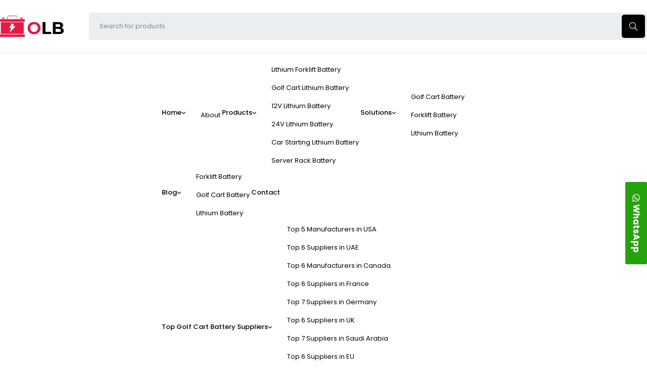

--- FILE ---
content_type: text/html; charset=UTF-8
request_url: https://www.oem-lithium-batteries.com/can-you-charge-a-lifepo4-battery-with-a-solar-panel/
body_size: 28743
content:
<!DOCTYPE html>
<html dir="ltr" lang="en-US" prefix="og: https://ogp.me/ns#">
<head>
	<meta charset="UTF-8" />

	<meta name="viewport" content="width=device-width, initial-scale=1.0, maximum-scale=1" />

	<link rel="profile" href="//gmpg.org/xfn/11" />
					<script>document.documentElement.className = document.documentElement.className + ' yes-js js_active js'</script>
			<title>Can you charge a Lifepo4 battery with a solar panel? - OEM Lithium Batteries</title>

		<!-- All in One SEO 4.6.8.1 - aioseo.com -->
		<meta name="description" content="Can you charge a LiFePO4 battery with a solar panel? Yes, LiFePO4 batteries can be efficiently charged using solar panels with a compatible solar charge controller. These batteries thrive with solar energy due to their wide temperature tolerance (‐20°C to 60°C) and 80-95% solar charging efficiency. A 30A MPPT controller and 200W panel typically charge" />
		<meta name="robots" content="max-image-preview:large" />
		<link rel="canonical" href="https://www.oem-lithium-batteries.com/can-you-charge-a-lifepo4-battery-with-a-solar-panel/" />
		<meta name="generator" content="All in One SEO (AIOSEO) 4.6.8.1" />
		<meta property="og:locale" content="en_US" />
		<meta property="og:site_name" content="OEM Lithium Batteries - LiFePO4 Lithium Battery Manufacturer, Factory, Supplier from China to meet your requirements" />
		<meta property="og:type" content="article" />
		<meta property="og:title" content="Can you charge a Lifepo4 battery with a solar panel? - OEM Lithium Batteries" />
		<meta property="og:description" content="Can you charge a LiFePO4 battery with a solar panel? Yes, LiFePO4 batteries can be efficiently charged using solar panels with a compatible solar charge controller. These batteries thrive with solar energy due to their wide temperature tolerance (‐20°C to 60°C) and 80-95% solar charging efficiency. A 30A MPPT controller and 200W panel typically charge" />
		<meta property="og:url" content="https://www.oem-lithium-batteries.com/can-you-charge-a-lifepo4-battery-with-a-solar-panel/" />
		<meta property="article:published_time" content="2024-02-23T12:37:53+00:00" />
		<meta property="article:modified_time" content="2025-06-02T03:56:18+00:00" />
		<meta name="twitter:card" content="summary_large_image" />
		<meta name="twitter:title" content="Can you charge a Lifepo4 battery with a solar panel? - OEM Lithium Batteries" />
		<meta name="twitter:description" content="Can you charge a LiFePO4 battery with a solar panel? Yes, LiFePO4 batteries can be efficiently charged using solar panels with a compatible solar charge controller. These batteries thrive with solar energy due to their wide temperature tolerance (‐20°C to 60°C) and 80-95% solar charging efficiency. A 30A MPPT controller and 200W panel typically charge" />
		<script type="application/ld+json" class="aioseo-schema">
			{"@context":"https:\/\/schema.org","@graph":[{"@type":"BlogPosting","@id":"https:\/\/www.oem-lithium-batteries.com\/can-you-charge-a-lifepo4-battery-with-a-solar-panel\/#blogposting","name":"Can you charge a Lifepo4 battery with a solar panel? - OEM Lithium Batteries","headline":"Can you charge a Lifepo4 battery with a solar panel?","author":{"@id":"https:\/\/www.oem-lithium-batteries.com\/author\/adminw\/#author"},"publisher":{"@id":"https:\/\/www.oem-lithium-batteries.com\/#organization"},"datePublished":"2024-02-23T12:37:53+08:00","dateModified":"2025-06-02T03:56:18+08:00","inLanguage":"en-US","mainEntityOfPage":{"@id":"https:\/\/www.oem-lithium-batteries.com\/can-you-charge-a-lifepo4-battery-with-a-solar-panel\/#webpage"},"isPartOf":{"@id":"https:\/\/www.oem-lithium-batteries.com\/can-you-charge-a-lifepo4-battery-with-a-solar-panel\/#webpage"},"articleSection":"Info"},{"@type":"BreadcrumbList","@id":"https:\/\/www.oem-lithium-batteries.com\/can-you-charge-a-lifepo4-battery-with-a-solar-panel\/#breadcrumblist","itemListElement":[{"@type":"ListItem","@id":"https:\/\/www.oem-lithium-batteries.com\/#listItem","position":1,"name":"Home","item":"https:\/\/www.oem-lithium-batteries.com\/","nextItem":"https:\/\/www.oem-lithium-batteries.com\/can-you-charge-a-lifepo4-battery-with-a-solar-panel\/#listItem"},{"@type":"ListItem","@id":"https:\/\/www.oem-lithium-batteries.com\/can-you-charge-a-lifepo4-battery-with-a-solar-panel\/#listItem","position":2,"name":"Can you charge a Lifepo4 battery with a solar panel?","previousItem":"https:\/\/www.oem-lithium-batteries.com\/#listItem"}]},{"@type":"Organization","@id":"https:\/\/www.oem-lithium-batteries.com\/#organization","name":"China LiFePO4 Lithium Battery OEM\/ODM Manufacturer","description":"LiFePO4 Lithium Battery Manufacturer, Factory, Supplier from China to meet your requirements","url":"https:\/\/www.oem-lithium-batteries.com\/"},{"@type":"Person","@id":"https:\/\/www.oem-lithium-batteries.com\/author\/adminw\/#author","url":"https:\/\/www.oem-lithium-batteries.com\/author\/adminw\/","name":"admin","image":{"@type":"ImageObject","@id":"https:\/\/www.oem-lithium-batteries.com\/can-you-charge-a-lifepo4-battery-with-a-solar-panel\/#authorImage","url":"https:\/\/secure.gravatar.com\/avatar\/8a1d150f84c0ea522418d3764875cb0b23794bfd2f34bc596803dfab35b387ca?s=96&d=mm&r=g","width":96,"height":96,"caption":"admin"}},{"@type":"WebPage","@id":"https:\/\/www.oem-lithium-batteries.com\/can-you-charge-a-lifepo4-battery-with-a-solar-panel\/#webpage","url":"https:\/\/www.oem-lithium-batteries.com\/can-you-charge-a-lifepo4-battery-with-a-solar-panel\/","name":"Can you charge a Lifepo4 battery with a solar panel? - OEM Lithium Batteries","description":"Can you charge a LiFePO4 battery with a solar panel? Yes, LiFePO4 batteries can be efficiently charged using solar panels with a compatible solar charge controller. These batteries thrive with solar energy due to their wide temperature tolerance (\u201020\u00b0C to 60\u00b0C) and 80-95% solar charging efficiency. A 30A MPPT controller and 200W panel typically charge","inLanguage":"en-US","isPartOf":{"@id":"https:\/\/www.oem-lithium-batteries.com\/#website"},"breadcrumb":{"@id":"https:\/\/www.oem-lithium-batteries.com\/can-you-charge-a-lifepo4-battery-with-a-solar-panel\/#breadcrumblist"},"author":{"@id":"https:\/\/www.oem-lithium-batteries.com\/author\/adminw\/#author"},"creator":{"@id":"https:\/\/www.oem-lithium-batteries.com\/author\/adminw\/#author"},"datePublished":"2024-02-23T12:37:53+08:00","dateModified":"2025-06-02T03:56:18+08:00"},{"@type":"WebSite","@id":"https:\/\/www.oem-lithium-batteries.com\/#website","url":"https:\/\/www.oem-lithium-batteries.com\/","name":"OEM Lithium Batteries","alternateName":"OEM-Lithium-Batteries","description":"LiFePO4 Lithium Battery Manufacturer, Factory, Supplier from China to meet your requirements","inLanguage":"en-US","publisher":{"@id":"https:\/\/www.oem-lithium-batteries.com\/#organization"}}]}
		</script>
		<!-- All in One SEO -->

<link rel='dns-prefetch' href='//fonts.googleapis.com' />
<link rel='preconnect' href='https://fonts.gstatic.com' crossorigin />
<link rel="alternate" type="application/rss+xml" title="OEM Lithium Batteries &raquo; Feed" href="https://www.oem-lithium-batteries.com/feed/" />
<link rel="alternate" type="application/rss+xml" title="OEM Lithium Batteries &raquo; Comments Feed" href="https://www.oem-lithium-batteries.com/comments/feed/" />
<link rel="alternate" title="oEmbed (JSON)" type="application/json+oembed" href="https://www.oem-lithium-batteries.com/wp-json/oembed/1.0/embed?url=https%3A%2F%2Fwww.oem-lithium-batteries.com%2Fcan-you-charge-a-lifepo4-battery-with-a-solar-panel%2F" />
<link rel="alternate" title="oEmbed (XML)" type="text/xml+oembed" href="https://www.oem-lithium-batteries.com/wp-json/oembed/1.0/embed?url=https%3A%2F%2Fwww.oem-lithium-batteries.com%2Fcan-you-charge-a-lifepo4-battery-with-a-solar-panel%2F&#038;format=xml" />
<style id='wp-img-auto-sizes-contain-inline-css' type='text/css'>
img:is([sizes=auto i],[sizes^="auto," i]){contain-intrinsic-size:3000px 1500px}
/*# sourceURL=wp-img-auto-sizes-contain-inline-css */
</style>
<style id='wp-emoji-styles-inline-css' type='text/css'>

	img.wp-smiley, img.emoji {
		display: inline !important;
		border: none !important;
		box-shadow: none !important;
		height: 1em !important;
		width: 1em !important;
		margin: 0 0.07em !important;
		vertical-align: -0.1em !important;
		background: none !important;
		padding: 0 !important;
	}
/*# sourceURL=wp-emoji-styles-inline-css */
</style>
<link rel='stylesheet' id='wp-block-library-css' href='https://www.oem-lithium-batteries.com/wp-includes/css/dist/block-library/style.min.css?ver=6.9' type='text/css' media='all' />
<link rel='stylesheet' id='wc-blocks-style-css' href='https://www.oem-lithium-batteries.com/wp-content/plugins/woocommerce/assets/client/blocks/wc-blocks.css?ver=wc-9.4.4' type='text/css' media='all' />
<style id='global-styles-inline-css' type='text/css'>
:root{--wp--preset--aspect-ratio--square: 1;--wp--preset--aspect-ratio--4-3: 4/3;--wp--preset--aspect-ratio--3-4: 3/4;--wp--preset--aspect-ratio--3-2: 3/2;--wp--preset--aspect-ratio--2-3: 2/3;--wp--preset--aspect-ratio--16-9: 16/9;--wp--preset--aspect-ratio--9-16: 9/16;--wp--preset--color--black: #000000;--wp--preset--color--cyan-bluish-gray: #abb8c3;--wp--preset--color--white: #ffffff;--wp--preset--color--pale-pink: #f78da7;--wp--preset--color--vivid-red: #cf2e2e;--wp--preset--color--luminous-vivid-orange: #ff6900;--wp--preset--color--luminous-vivid-amber: #fcb900;--wp--preset--color--light-green-cyan: #7bdcb5;--wp--preset--color--vivid-green-cyan: #00d084;--wp--preset--color--pale-cyan-blue: #8ed1fc;--wp--preset--color--vivid-cyan-blue: #0693e3;--wp--preset--color--vivid-purple: #9b51e0;--wp--preset--gradient--vivid-cyan-blue-to-vivid-purple: linear-gradient(135deg,rgb(6,147,227) 0%,rgb(155,81,224) 100%);--wp--preset--gradient--light-green-cyan-to-vivid-green-cyan: linear-gradient(135deg,rgb(122,220,180) 0%,rgb(0,208,130) 100%);--wp--preset--gradient--luminous-vivid-amber-to-luminous-vivid-orange: linear-gradient(135deg,rgb(252,185,0) 0%,rgb(255,105,0) 100%);--wp--preset--gradient--luminous-vivid-orange-to-vivid-red: linear-gradient(135deg,rgb(255,105,0) 0%,rgb(207,46,46) 100%);--wp--preset--gradient--very-light-gray-to-cyan-bluish-gray: linear-gradient(135deg,rgb(238,238,238) 0%,rgb(169,184,195) 100%);--wp--preset--gradient--cool-to-warm-spectrum: linear-gradient(135deg,rgb(74,234,220) 0%,rgb(151,120,209) 20%,rgb(207,42,186) 40%,rgb(238,44,130) 60%,rgb(251,105,98) 80%,rgb(254,248,76) 100%);--wp--preset--gradient--blush-light-purple: linear-gradient(135deg,rgb(255,206,236) 0%,rgb(152,150,240) 100%);--wp--preset--gradient--blush-bordeaux: linear-gradient(135deg,rgb(254,205,165) 0%,rgb(254,45,45) 50%,rgb(107,0,62) 100%);--wp--preset--gradient--luminous-dusk: linear-gradient(135deg,rgb(255,203,112) 0%,rgb(199,81,192) 50%,rgb(65,88,208) 100%);--wp--preset--gradient--pale-ocean: linear-gradient(135deg,rgb(255,245,203) 0%,rgb(182,227,212) 50%,rgb(51,167,181) 100%);--wp--preset--gradient--electric-grass: linear-gradient(135deg,rgb(202,248,128) 0%,rgb(113,206,126) 100%);--wp--preset--gradient--midnight: linear-gradient(135deg,rgb(2,3,129) 0%,rgb(40,116,252) 100%);--wp--preset--font-size--small: 13px;--wp--preset--font-size--medium: 20px;--wp--preset--font-size--large: 36px;--wp--preset--font-size--x-large: 42px;--wp--preset--font-family--inter: "Inter", sans-serif;--wp--preset--font-family--cardo: Cardo;--wp--preset--spacing--20: 0.44rem;--wp--preset--spacing--30: 0.67rem;--wp--preset--spacing--40: 1rem;--wp--preset--spacing--50: 1.5rem;--wp--preset--spacing--60: 2.25rem;--wp--preset--spacing--70: 3.38rem;--wp--preset--spacing--80: 5.06rem;--wp--preset--shadow--natural: 6px 6px 9px rgba(0, 0, 0, 0.2);--wp--preset--shadow--deep: 12px 12px 50px rgba(0, 0, 0, 0.4);--wp--preset--shadow--sharp: 6px 6px 0px rgba(0, 0, 0, 0.2);--wp--preset--shadow--outlined: 6px 6px 0px -3px rgb(255, 255, 255), 6px 6px rgb(0, 0, 0);--wp--preset--shadow--crisp: 6px 6px 0px rgb(0, 0, 0);}:where(.is-layout-flex){gap: 0.5em;}:where(.is-layout-grid){gap: 0.5em;}body .is-layout-flex{display: flex;}.is-layout-flex{flex-wrap: wrap;align-items: center;}.is-layout-flex > :is(*, div){margin: 0;}body .is-layout-grid{display: grid;}.is-layout-grid > :is(*, div){margin: 0;}:where(.wp-block-columns.is-layout-flex){gap: 2em;}:where(.wp-block-columns.is-layout-grid){gap: 2em;}:where(.wp-block-post-template.is-layout-flex){gap: 1.25em;}:where(.wp-block-post-template.is-layout-grid){gap: 1.25em;}.has-black-color{color: var(--wp--preset--color--black) !important;}.has-cyan-bluish-gray-color{color: var(--wp--preset--color--cyan-bluish-gray) !important;}.has-white-color{color: var(--wp--preset--color--white) !important;}.has-pale-pink-color{color: var(--wp--preset--color--pale-pink) !important;}.has-vivid-red-color{color: var(--wp--preset--color--vivid-red) !important;}.has-luminous-vivid-orange-color{color: var(--wp--preset--color--luminous-vivid-orange) !important;}.has-luminous-vivid-amber-color{color: var(--wp--preset--color--luminous-vivid-amber) !important;}.has-light-green-cyan-color{color: var(--wp--preset--color--light-green-cyan) !important;}.has-vivid-green-cyan-color{color: var(--wp--preset--color--vivid-green-cyan) !important;}.has-pale-cyan-blue-color{color: var(--wp--preset--color--pale-cyan-blue) !important;}.has-vivid-cyan-blue-color{color: var(--wp--preset--color--vivid-cyan-blue) !important;}.has-vivid-purple-color{color: var(--wp--preset--color--vivid-purple) !important;}.has-black-background-color{background-color: var(--wp--preset--color--black) !important;}.has-cyan-bluish-gray-background-color{background-color: var(--wp--preset--color--cyan-bluish-gray) !important;}.has-white-background-color{background-color: var(--wp--preset--color--white) !important;}.has-pale-pink-background-color{background-color: var(--wp--preset--color--pale-pink) !important;}.has-vivid-red-background-color{background-color: var(--wp--preset--color--vivid-red) !important;}.has-luminous-vivid-orange-background-color{background-color: var(--wp--preset--color--luminous-vivid-orange) !important;}.has-luminous-vivid-amber-background-color{background-color: var(--wp--preset--color--luminous-vivid-amber) !important;}.has-light-green-cyan-background-color{background-color: var(--wp--preset--color--light-green-cyan) !important;}.has-vivid-green-cyan-background-color{background-color: var(--wp--preset--color--vivid-green-cyan) !important;}.has-pale-cyan-blue-background-color{background-color: var(--wp--preset--color--pale-cyan-blue) !important;}.has-vivid-cyan-blue-background-color{background-color: var(--wp--preset--color--vivid-cyan-blue) !important;}.has-vivid-purple-background-color{background-color: var(--wp--preset--color--vivid-purple) !important;}.has-black-border-color{border-color: var(--wp--preset--color--black) !important;}.has-cyan-bluish-gray-border-color{border-color: var(--wp--preset--color--cyan-bluish-gray) !important;}.has-white-border-color{border-color: var(--wp--preset--color--white) !important;}.has-pale-pink-border-color{border-color: var(--wp--preset--color--pale-pink) !important;}.has-vivid-red-border-color{border-color: var(--wp--preset--color--vivid-red) !important;}.has-luminous-vivid-orange-border-color{border-color: var(--wp--preset--color--luminous-vivid-orange) !important;}.has-luminous-vivid-amber-border-color{border-color: var(--wp--preset--color--luminous-vivid-amber) !important;}.has-light-green-cyan-border-color{border-color: var(--wp--preset--color--light-green-cyan) !important;}.has-vivid-green-cyan-border-color{border-color: var(--wp--preset--color--vivid-green-cyan) !important;}.has-pale-cyan-blue-border-color{border-color: var(--wp--preset--color--pale-cyan-blue) !important;}.has-vivid-cyan-blue-border-color{border-color: var(--wp--preset--color--vivid-cyan-blue) !important;}.has-vivid-purple-border-color{border-color: var(--wp--preset--color--vivid-purple) !important;}.has-vivid-cyan-blue-to-vivid-purple-gradient-background{background: var(--wp--preset--gradient--vivid-cyan-blue-to-vivid-purple) !important;}.has-light-green-cyan-to-vivid-green-cyan-gradient-background{background: var(--wp--preset--gradient--light-green-cyan-to-vivid-green-cyan) !important;}.has-luminous-vivid-amber-to-luminous-vivid-orange-gradient-background{background: var(--wp--preset--gradient--luminous-vivid-amber-to-luminous-vivid-orange) !important;}.has-luminous-vivid-orange-to-vivid-red-gradient-background{background: var(--wp--preset--gradient--luminous-vivid-orange-to-vivid-red) !important;}.has-very-light-gray-to-cyan-bluish-gray-gradient-background{background: var(--wp--preset--gradient--very-light-gray-to-cyan-bluish-gray) !important;}.has-cool-to-warm-spectrum-gradient-background{background: var(--wp--preset--gradient--cool-to-warm-spectrum) !important;}.has-blush-light-purple-gradient-background{background: var(--wp--preset--gradient--blush-light-purple) !important;}.has-blush-bordeaux-gradient-background{background: var(--wp--preset--gradient--blush-bordeaux) !important;}.has-luminous-dusk-gradient-background{background: var(--wp--preset--gradient--luminous-dusk) !important;}.has-pale-ocean-gradient-background{background: var(--wp--preset--gradient--pale-ocean) !important;}.has-electric-grass-gradient-background{background: var(--wp--preset--gradient--electric-grass) !important;}.has-midnight-gradient-background{background: var(--wp--preset--gradient--midnight) !important;}.has-small-font-size{font-size: var(--wp--preset--font-size--small) !important;}.has-medium-font-size{font-size: var(--wp--preset--font-size--medium) !important;}.has-large-font-size{font-size: var(--wp--preset--font-size--large) !important;}.has-x-large-font-size{font-size: var(--wp--preset--font-size--x-large) !important;}
/*# sourceURL=global-styles-inline-css */
</style>

<style id='classic-theme-styles-inline-css' type='text/css'>
/*! This file is auto-generated */
.wp-block-button__link{color:#fff;background-color:#32373c;border-radius:9999px;box-shadow:none;text-decoration:none;padding:calc(.667em + 2px) calc(1.333em + 2px);font-size:1.125em}.wp-block-file__button{background:#32373c;color:#fff;text-decoration:none}
/*# sourceURL=/wp-includes/css/classic-themes.min.css */
</style>
<link rel='stylesheet' id='contact-form-7-css' href='https://www.oem-lithium-batteries.com/wp-content/plugins/contact-form-7/includes/css/styles.css?ver=6.0.6' type='text/css' media='all' />
<link rel='stylesheet' id='related-posts-by-taxonomy-css' href='https://www.oem-lithium-batteries.com/wp-content/plugins/related-posts-by-taxonomy/includes/assets/css/styles.css?ver=6.9' type='text/css' media='all' />
<link rel='stylesheet' id='sr7css-css' href='//www.oem-lithium-batteries.com/wp-content/plugins/revslider/public/css/sr7.css?ver=6.7.21' type='text/css' media='all' />
<link rel='stylesheet' id='ts-style-css' href='https://www.oem-lithium-batteries.com/wp-content/plugins/themesky/css/themesky.css?ver=1.0.1' type='text/css' media='all' />
<link rel='stylesheet' id='swiper-css' href='https://www.oem-lithium-batteries.com/wp-content/plugins/themesky/css/swiper-bundle.min.css?ver=1.0.1' type='text/css' media='all' />
<link rel='stylesheet' id='woocommerce-layout-css' href='https://www.oem-lithium-batteries.com/wp-content/plugins/woocommerce/assets/css/woocommerce-layout.css?ver=9.4.4' type='text/css' media='all' />
<link rel='stylesheet' id='woocommerce-smallscreen-css' href='https://www.oem-lithium-batteries.com/wp-content/plugins/woocommerce/assets/css/woocommerce-smallscreen.css?ver=9.4.4' type='text/css' media='only screen and (max-width: 768px)' />
<link rel='stylesheet' id='woocommerce-general-css' href='https://www.oem-lithium-batteries.com/wp-content/plugins/woocommerce/assets/css/woocommerce.css?ver=9.4.4' type='text/css' media='all' />
<style id='woocommerce-inline-inline-css' type='text/css'>
.woocommerce form .form-row .required { visibility: visible; }
/*# sourceURL=woocommerce-inline-inline-css */
</style>
<link rel='stylesheet' id='ez-toc-css' href='https://www.oem-lithium-batteries.com/wp-content/plugins/easy-table-of-contents/assets/css/screen.min.css?ver=2.0.69.1' type='text/css' media='all' />
<style id='ez-toc-inline-css' type='text/css'>
div#ez-toc-container .ez-toc-title {font-size: 120%;}div#ez-toc-container .ez-toc-title {font-weight: 500;}div#ez-toc-container ul li {font-size: 95%;}div#ez-toc-container ul li {font-weight: 500;}div#ez-toc-container nav ul ul li {font-size: 90%;}div#ez-toc-container {width: 100%;}
.ez-toc-container-direction {direction: ltr;}.ez-toc-counter ul{counter-reset: item ;}.ez-toc-counter nav ul li a::before {content: counters(item, '.', decimal) '. ';display: inline-block;counter-increment: item;flex-grow: 0;flex-shrink: 0;margin-right: .2em; float: left; }.ez-toc-widget-direction {direction: ltr;}.ez-toc-widget-container ul{counter-reset: item ;}.ez-toc-widget-container nav ul li a::before {content: counters(item, '.', decimal) '. ';display: inline-block;counter-increment: item;flex-grow: 0;flex-shrink: 0;margin-right: .2em; float: left; }
/*# sourceURL=ez-toc-inline-css */
</style>
<link rel='stylesheet' id='jquery-colorbox-css' href='https://www.oem-lithium-batteries.com/wp-content/plugins/yith-woocommerce-compare/assets/css/colorbox.css?ver=1.4.21' type='text/css' media='all' />
<link rel='stylesheet' id='jquery-selectBox-css' href='https://www.oem-lithium-batteries.com/wp-content/plugins/yith-woocommerce-wishlist/assets/css/jquery.selectBox.css?ver=1.2.0' type='text/css' media='all' />
<link rel='stylesheet' id='woocommerce_prettyPhoto_css-css' href='//www.oem-lithium-batteries.com/wp-content/plugins/woocommerce/assets/css/prettyPhoto.css?ver=3.1.6' type='text/css' media='all' />
<link rel='stylesheet' id='yith-wcwl-main-css' href='https://www.oem-lithium-batteries.com/wp-content/plugins/yith-woocommerce-wishlist/assets/css/style.css?ver=4.0.1' type='text/css' media='all' />
<style id='yith-wcwl-main-inline-css' type='text/css'>
 :root { --add-to-wishlist-icon-color: #000000; --added-to-wishlist-icon-color: #000000; --rounded-corners-radius: 16px; --add-to-cart-rounded-corners-radius: 16px; --color-headers-background: #F4F4F4; --feedback-duration: 3s } 
 :root { --add-to-wishlist-icon-color: #000000; --added-to-wishlist-icon-color: #000000; --rounded-corners-radius: 16px; --add-to-cart-rounded-corners-radius: 16px; --color-headers-background: #F4F4F4; --feedback-duration: 3s } 
/*# sourceURL=yith-wcwl-main-inline-css */
</style>
<link rel="preload" as="style" href="https://fonts.googleapis.com/css?family=Poppins:100,200,300,400,500,600,700,800,900,100italic,200italic,300italic,400italic,500italic,600italic,700italic,800italic,900italic&#038;display=swap&#038;ver=1750133549" /><link rel="stylesheet" href="https://fonts.googleapis.com/css?family=Poppins:100,200,300,400,500,600,700,800,900,100italic,200italic,300italic,400italic,500italic,600italic,700italic,800italic,900italic&#038;display=swap&#038;ver=1750133549" media="print" onload="this.media='all'"><noscript><link rel="stylesheet" href="https://fonts.googleapis.com/css?family=Poppins:100,200,300,400,500,600,700,800,900,100italic,200italic,300italic,400italic,500italic,600italic,700italic,800italic,900italic&#038;display=swap&#038;ver=1750133549" /></noscript><link rel='stylesheet' id='font-awesome-5-css' href='https://www.oem-lithium-batteries.com/wp-content/themes/merto/css/fontawesome.min.css?ver=1.0.4' type='text/css' media='all' />
<link rel='stylesheet' id='font-icomoon-css' href='https://www.oem-lithium-batteries.com/wp-content/themes/merto/css/icomoon-icon.css?ver=1.0.4' type='text/css' media='all' />
<link rel='stylesheet' id='merto-reset-css' href='https://www.oem-lithium-batteries.com/wp-content/themes/merto/css/reset.css?ver=1.0.4' type='text/css' media='all' />
<link rel='stylesheet' id='merto-style-css' href='https://www.oem-lithium-batteries.com/wp-content/themes/merto/style.css?ver=1.0.4' type='text/css' media='all' />
<style id='merto-style-inline-css' type='text/css'>
.menu-item-10068 > ul.sub-menu:after{background-image: url(https://www.oem-lithium-batteries.com/wp-content/uploads/2024/09/bg-repeat-1.jpg);background-repeat: repeat;background-position: left top;}.menu-item-9207 > ul.sub-menu:after{background-image: url(https://www.oem-lithium-batteries.com/wp-content/uploads/2024/09/bg-repeat.jpg);background-repeat: repeat;background-position: left top;}
/*# sourceURL=merto-style-inline-css */
</style>
<link rel='stylesheet' id='merto-responsive-css' href='https://www.oem-lithium-batteries.com/wp-content/themes/merto/css/responsive.css?ver=1.0.4' type='text/css' media='all' />
<link rel='stylesheet' id='merto-dynamic-css-css' href='https://www.oem-lithium-batteries.com/wp-content/uploads/merto.css?ver=1750133549' type='text/css' media='all' />
<script type="text/template" id="tmpl-variation-template">
	<div class="woocommerce-variation-description">{{{ data.variation.variation_description }}}</div>
	<div class="woocommerce-variation-price">{{{ data.variation.price_html }}}</div>
	<div class="woocommerce-variation-availability">{{{ data.variation.availability_html }}}</div>
</script>
<script type="text/template" id="tmpl-unavailable-variation-template">
	<p role="alert">Sorry, this product is unavailable. Please choose a different combination.</p>
</script>
<script type="text/javascript" src="//www.oem-lithium-batteries.com/wp-content/plugins/revslider/public/js/libs/tptools.js?ver=6.7.21" id="tp-tools-js" async="async" data-wp-strategy="async"></script>
<script type="text/javascript" src="//www.oem-lithium-batteries.com/wp-content/plugins/revslider/public/js/sr7.js?ver=6.7.21" id="sr7-js" async="async" data-wp-strategy="async"></script>
<script type="text/javascript" src="https://www.oem-lithium-batteries.com/wp-includes/js/jquery/jquery.min.js?ver=3.7.1" id="jquery-core-js"></script>
<script type="text/javascript" src="https://www.oem-lithium-batteries.com/wp-includes/js/jquery/jquery-migrate.min.js?ver=3.4.1" id="jquery-migrate-js"></script>
<script type="text/javascript" src="https://www.oem-lithium-batteries.com/wp-content/plugins/woocommerce/assets/js/jquery-blockui/jquery.blockUI.min.js?ver=2.7.0-wc.9.4.4" id="jquery-blockui-js" defer="defer" data-wp-strategy="defer"></script>
<script type="text/javascript" id="wc-add-to-cart-js-extra">
/* <![CDATA[ */
var wc_add_to_cart_params = {"ajax_url":"/wp-admin/admin-ajax.php","wc_ajax_url":"/?wc-ajax=%%endpoint%%","i18n_view_cart":"View cart","cart_url":"https://www.oem-lithium-batteries.com/?page_id=10377","is_cart":"","cart_redirect_after_add":"no"};
//# sourceURL=wc-add-to-cart-js-extra
/* ]]> */
</script>
<script type="text/javascript" src="https://www.oem-lithium-batteries.com/wp-content/plugins/woocommerce/assets/js/frontend/add-to-cart.min.js?ver=9.4.4" id="wc-add-to-cart-js" defer="defer" data-wp-strategy="defer"></script>
<script type="text/javascript" src="https://www.oem-lithium-batteries.com/wp-content/plugins/woocommerce/assets/js/js-cookie/js.cookie.min.js?ver=2.1.4-wc.9.4.4" id="js-cookie-js" defer="defer" data-wp-strategy="defer"></script>
<script type="text/javascript" id="woocommerce-js-extra">
/* <![CDATA[ */
var woocommerce_params = {"ajax_url":"/wp-admin/admin-ajax.php","wc_ajax_url":"/?wc-ajax=%%endpoint%%"};
//# sourceURL=woocommerce-js-extra
/* ]]> */
</script>
<script type="text/javascript" src="https://www.oem-lithium-batteries.com/wp-content/plugins/woocommerce/assets/js/frontend/woocommerce.min.js?ver=9.4.4" id="woocommerce-js" defer="defer" data-wp-strategy="defer"></script>
<script type="text/javascript" id="wc-cart-fragments-js-extra">
/* <![CDATA[ */
var wc_cart_fragments_params = {"ajax_url":"/wp-admin/admin-ajax.php","wc_ajax_url":"/?wc-ajax=%%endpoint%%","cart_hash_key":"wc_cart_hash_3a437cea5f2884535b3a4240ade496c1","fragment_name":"wc_fragments_3a437cea5f2884535b3a4240ade496c1","request_timeout":"5000"};
//# sourceURL=wc-cart-fragments-js-extra
/* ]]> */
</script>
<script type="text/javascript" src="https://www.oem-lithium-batteries.com/wp-content/plugins/woocommerce/assets/js/frontend/cart-fragments.min.js?ver=9.4.4" id="wc-cart-fragments-js" defer="defer" data-wp-strategy="defer"></script>
<script type="text/javascript" src="https://www.oem-lithium-batteries.com/wp-content/plugins/woocommerce/assets/js/flexslider/jquery.flexslider.min.js?ver=2.7.2-wc.9.4.4" id="flexslider-js" defer="defer" data-wp-strategy="defer"></script>
<script type="text/javascript" src="https://www.oem-lithium-batteries.com/wp-includes/js/underscore.min.js?ver=1.13.7" id="underscore-js"></script>
<script type="text/javascript" id="wp-util-js-extra">
/* <![CDATA[ */
var _wpUtilSettings = {"ajax":{"url":"/wp-admin/admin-ajax.php"}};
//# sourceURL=wp-util-js-extra
/* ]]> */
</script>
<script type="text/javascript" src="https://www.oem-lithium-batteries.com/wp-includes/js/wp-util.min.js?ver=6.9" id="wp-util-js"></script>
<script type="text/javascript" id="wc-add-to-cart-variation-js-extra">
/* <![CDATA[ */
var wc_add_to_cart_variation_params = {"wc_ajax_url":"/?wc-ajax=%%endpoint%%","i18n_no_matching_variations_text":"Sorry, no products matched your selection. Please choose a different combination.","i18n_make_a_selection_text":"Please select some product options before adding this product to your cart.","i18n_unavailable_text":"Sorry, this product is unavailable. Please choose a different combination."};
//# sourceURL=wc-add-to-cart-variation-js-extra
/* ]]> */
</script>
<script type="text/javascript" src="https://www.oem-lithium-batteries.com/wp-content/plugins/woocommerce/assets/js/frontend/add-to-cart-variation.min.js?ver=9.4.4" id="wc-add-to-cart-variation-js" defer="defer" data-wp-strategy="defer"></script>
<script type="text/javascript" src="https://www.oem-lithium-batteries.com/wp-content/plugins/woocommerce/assets/js/zoom/jquery.zoom.min.js?ver=1.7.21-wc.9.4.4" id="zoom-js" defer="defer" data-wp-strategy="defer"></script>
<link rel="https://api.w.org/" href="https://www.oem-lithium-batteries.com/wp-json/" /><link rel="alternate" title="JSON" type="application/json" href="https://www.oem-lithium-batteries.com/wp-json/wp/v2/posts/545" /><link rel="EditURI" type="application/rsd+xml" title="RSD" href="https://www.oem-lithium-batteries.com/xmlrpc.php?rsd" />
<meta name="generator" content="WordPress 6.9" />
<meta name="generator" content="WooCommerce 9.4.4" />
<link rel='shortlink' href='https://www.oem-lithium-batteries.com/?p=545' />
<meta name="generator" content="Redux 4.5.0" />	<noscript><style>.woocommerce-product-gallery{ opacity: 1 !important; }</style></noscript>
	<meta name="generator" content="Elementor 3.25.5; features: e_font_icon_svg, additional_custom_breakpoints, e_optimized_control_loading, e_element_cache; settings: css_print_method-external, google_font-enabled, font_display-swap">
			<style>
				.e-con.e-parent:nth-of-type(n+4):not(.e-lazyloaded):not(.e-no-lazyload),
				.e-con.e-parent:nth-of-type(n+4):not(.e-lazyloaded):not(.e-no-lazyload) * {
					background-image: none !important;
				}
				@media screen and (max-height: 1024px) {
					.e-con.e-parent:nth-of-type(n+3):not(.e-lazyloaded):not(.e-no-lazyload),
					.e-con.e-parent:nth-of-type(n+3):not(.e-lazyloaded):not(.e-no-lazyload) * {
						background-image: none !important;
					}
				}
				@media screen and (max-height: 640px) {
					.e-con.e-parent:nth-of-type(n+2):not(.e-lazyloaded):not(.e-no-lazyload),
					.e-con.e-parent:nth-of-type(n+2):not(.e-lazyloaded):not(.e-no-lazyload) * {
						background-image: none !important;
					}
				}
			</style>
			<style type="text/css">.broken_link, a.broken_link {
	text-decoration: line-through;
}</style><link rel="preconnect" href="https://fonts.googleapis.com">
<link rel="preconnect" href="https://fonts.gstatic.com/" crossorigin>
<meta name="generator" content="Powered by Slider Revolution 6.7.21 - responsive, Mobile-Friendly Slider Plugin for WordPress with comfortable drag and drop interface." />
<style class='wp-fonts-local' type='text/css'>
@font-face{font-family:Inter;font-style:normal;font-weight:300 900;font-display:fallback;src:url('https://www.oem-lithium-batteries.com/wp-content/plugins/woocommerce/assets/fonts/Inter-VariableFont_slnt,wght.woff2') format('woff2');font-stretch:normal;}
@font-face{font-family:Cardo;font-style:normal;font-weight:400;font-display:fallback;src:url('https://www.oem-lithium-batteries.com/wp-content/plugins/woocommerce/assets/fonts/cardo_normal_400.woff2') format('woff2');}
</style>
<link rel="icon" href="https://www.oem-lithium-batteries.com/wp-content/uploads/2024/01/cropped-o-32x32.png" sizes="32x32" />
<link rel="icon" href="https://www.oem-lithium-batteries.com/wp-content/uploads/2024/01/cropped-o-192x192.png" sizes="192x192" />
<link rel="apple-touch-icon" href="https://www.oem-lithium-batteries.com/wp-content/uploads/2024/01/cropped-o-180x180.png" />
<meta name="msapplication-TileImage" content="https://www.oem-lithium-batteries.com/wp-content/uploads/2024/01/cropped-o-270x270.png" />
<script>
	window._tpt			??= {};
	window.SR7			??= {};
	_tpt.R				??= {};
	_tpt.R.fonts		??= {};
	_tpt.R.fonts.customFonts??= {};
	SR7.devMode			=  false;
	SR7.F 				??= {};
	SR7.G				??= {};
	SR7.LIB				??= {};
	SR7.E				??= {};
	SR7.E.gAddons		??= {};
	SR7.E.php 			??= {};
	SR7.E.nonce			= '3b2a9b2e3f';
	SR7.E.ajaxurl		= 'https://www.oem-lithium-batteries.com/wp-admin/admin-ajax.php';
	SR7.E.resturl		= 'https://www.oem-lithium-batteries.com/wp-json/';
	SR7.E.slug_path		= 'revslider/revslider.php';
	SR7.E.slug			= 'revslider';
	SR7.E.plugin_url	= 'https://www.oem-lithium-batteries.com/wp-content/plugins/revslider/';
	SR7.E.wp_plugin_url = 'https://www.oem-lithium-batteries.com/wp-content/plugins/';
	SR7.E.revision		= '6.7.21';
	SR7.E.fontBaseUrl	= '';
	SR7.G.breakPoints 	= [1240,1024,778,480];
	SR7.E.modules 		= ['module','page','slide','layer','draw','animate','srtools','canvas','defaults','carousel','navigation','media','modifiers','migration'];
	SR7.E.libs 			= ['WEBGL'];
	SR7.E.css 			= ['csslp','cssbtns','cssfilters','cssnav','cssmedia'];
	SR7.E.resources		= {};
	SR7.JSON			??= {};
/*! Slider Revolution 7.0 - Page Processor */
!function(){"use strict";window.SR7??={},window._tpt??={},SR7.version="Slider Revolution 6.7.16",_tpt.getWinDim=function(t){_tpt.screenHeightWithUrlBar??=window.innerHeight;let e=SR7.F?.modal?.visible&&SR7.M[SR7.F.module.getIdByAlias(SR7.F.modal.requested)];_tpt.scrollBar=window.innerWidth!==document.documentElement.clientWidth||e&&window.innerWidth!==e.c.module.clientWidth,_tpt.winW=window.innerWidth-(_tpt.scrollBar||"prepare"==t?_tpt.scrollBarW??_tpt.mesureScrollBar():0),_tpt.winH=window.innerHeight,_tpt.winWAll=document.documentElement.clientWidth},_tpt.getResponsiveLevel=function(t,e){SR7.M[e];return _tpt.closestGE(t,_tpt.winWAll)},_tpt.mesureScrollBar=function(){let t=document.createElement("div");return t.className="RSscrollbar-measure",t.style.width="100px",t.style.height="100px",t.style.overflow="scroll",t.style.position="absolute",t.style.top="-9999px",document.body.appendChild(t),_tpt.scrollBarW=t.offsetWidth-t.clientWidth,document.body.removeChild(t),_tpt.scrollBarW},_tpt.loadCSS=async function(t,e,s){return s?_tpt.R.fonts.required[e].status=1:(_tpt.R[e]??={},_tpt.R[e].status=1),new Promise(((n,i)=>{if(_tpt.isStylesheetLoaded(t))s?_tpt.R.fonts.required[e].status=2:_tpt.R[e].status=2,n();else{const l=document.createElement("link");l.rel="stylesheet";let o="text",r="css";l["type"]=o+"/"+r,l.href=t,l.onload=()=>{s?_tpt.R.fonts.required[e].status=2:_tpt.R[e].status=2,n()},l.onerror=()=>{s?_tpt.R.fonts.required[e].status=3:_tpt.R[e].status=3,i(new Error(`Failed to load CSS: ${t}`))},document.head.appendChild(l)}}))},_tpt.addContainer=function(t){const{tag:e="div",id:s,class:n,datas:i,textContent:l,iHTML:o}=t,r=document.createElement(e);if(s&&""!==s&&(r.id=s),n&&""!==n&&(r.className=n),i)for(const[t,e]of Object.entries(i))"style"==t?r.style.cssText=e:r.setAttribute(`data-${t}`,e);return l&&(r.textContent=l),o&&(r.innerHTML=o),r},_tpt.collector=function(){return{fragment:new DocumentFragment,add(t){var e=_tpt.addContainer(t);return this.fragment.appendChild(e),e},append(t){t.appendChild(this.fragment)}}},_tpt.isStylesheetLoaded=function(t){let e=t.split("?")[0];return Array.from(document.querySelectorAll('link[rel="stylesheet"], link[rel="preload"]')).some((t=>t.href.split("?")[0]===e))},_tpt.preloader={requests:new Map,preloaderTemplates:new Map,show:function(t,e){if(!e||!t)return;const{type:s,color:n}=e;if(s<0||"off"==s)return;const i=`preloader_${s}`;let l=this.preloaderTemplates.get(i);l||(l=this.build(s,n),this.preloaderTemplates.set(i,l)),this.requests.has(t)||this.requests.set(t,{count:0});const o=this.requests.get(t);clearTimeout(o.timer),o.count++,1===o.count&&(o.timer=setTimeout((()=>{o.preloaderClone=l.cloneNode(!0),o.anim&&o.anim.kill(),void 0!==_tpt.gsap?o.anim=_tpt.gsap.fromTo(o.preloaderClone,1,{opacity:0},{opacity:1}):o.preloaderClone.classList.add("sr7-fade-in"),t.appendChild(o.preloaderClone)}),150))},hide:function(t){if(!this.requests.has(t))return;const e=this.requests.get(t);e.count--,e.count<0&&(e.count=0),e.anim&&e.anim.kill(),0===e.count&&(clearTimeout(e.timer),e.preloaderClone&&(e.preloaderClone.classList.remove("sr7-fade-in"),e.anim=_tpt.gsap.to(e.preloaderClone,.3,{opacity:0,onComplete:function(){e.preloaderClone.remove()}})))},state:function(t){if(!this.requests.has(t))return!1;return this.requests.get(t).count>0},build:(t,e="#ffffff",s="")=>{if(t<0||"off"===t)return null;const n=parseInt(t);if(t="prlt"+n,isNaN(n))return null;if(_tpt.loadCSS(SR7.E.plugin_url+"public/css/preloaders/t"+n+".css","preloader_"+t),isNaN(n)||n<6){const i=`background-color:${e}`,l=1===n||2==n?i:"",o=3===n||4==n?i:"",r=_tpt.collector();["dot1","dot2","bounce1","bounce2","bounce3"].forEach((t=>r.add({tag:"div",class:t,datas:{style:o}})));const d=_tpt.addContainer({tag:"sr7-prl",class:`${t} ${s}`,datas:{style:l}});return r.append(d),d}{let i={};if(7===n){let t;e.startsWith("#")?(t=e.replace("#",""),t=`rgba(${parseInt(t.substring(0,2),16)}, ${parseInt(t.substring(2,4),16)}, ${parseInt(t.substring(4,6),16)}, `):e.startsWith("rgb")&&(t=e.slice(e.indexOf("(")+1,e.lastIndexOf(")")).split(",").map((t=>t.trim())),t=`rgba(${t[0]}, ${t[1]}, ${t[2]}, `),t&&(i.style=`border-top-color: ${t}0.65); border-bottom-color: ${t}0.15); border-left-color: ${t}0.65); border-right-color: ${t}0.15)`)}else 12===n&&(i.style=`background:${e}`);const l=[10,0,4,2,5,9,0,4,4,2][n-6],o=_tpt.collector(),r=o.add({tag:"div",class:"sr7-prl-inner",datas:i});Array.from({length:l}).forEach((()=>r.appendChild(o.add({tag:"span",datas:{style:`background:${e}`}}))));const d=_tpt.addContainer({tag:"sr7-prl",class:`${t} ${s}`});return o.append(d),d}}},SR7.preLoader={show:(t,e)=>{"off"!==(SR7.M[t]?.settings?.pLoader?.type??"off")&&_tpt.preloader.show(e||SR7.M[t].c.module,SR7.M[t]?.settings?.pLoader??{color:"#fff",type:10})},hide:(t,e)=>{"off"!==(SR7.M[t]?.settings?.pLoader?.type??"off")&&_tpt.preloader.hide(e||SR7.M[t].c.module)},state:(t,e)=>_tpt.preloader.state(e||SR7.M[t].c.module)},_tpt.prepareModuleHeight=function(t){window.SR7.M??={},window.SR7.M[t.id]??={},"ignore"==t.googleFont&&(SR7.E.ignoreGoogleFont=!0);let e=window.SR7.M[t.id];if(null==_tpt.scrollBarW&&_tpt.mesureScrollBar(),e.c??={},e.states??={},e.settings??={},e.settings.size??={},t.fixed&&(e.settings.fixed=!0),e.c.module=document.getElementById(t.id),e.c.adjuster=e.c.module.getElementsByTagName("sr7-adjuster")[0],e.c.content=e.c.module.getElementsByTagName("sr7-content")[0],"carousel"==t.type&&(e.c.carousel=e.c.content.getElementsByTagName("sr7-carousel")[0]),null==e.c.module||null==e.c.module)return;t.plType&&t.plColor&&(e.settings.pLoader={type:t.plType,color:t.plColor}),void 0!==t.plType&&"off"!==t.plType&&SR7.preLoader.show(t.id,e.c.module),_tpt.winW||_tpt.getWinDim("prepare"),_tpt.getWinDim();let s=""+e.c.module.dataset?.modal;"modal"==s||"true"==s||"undefined"!==s&&"false"!==s||(e.settings.size.fullWidth=t.size.fullWidth,e.LEV??=_tpt.getResponsiveLevel(window.SR7.G.breakPoints,t.id),t.vpt=_tpt.fillArray(t.vpt,5),e.settings.vPort=t.vpt[e.LEV],void 0!==t.el&&"720"==t.el[4]&&t.gh[4]!==t.el[4]&&"960"==t.el[3]&&t.gh[3]!==t.el[3]&&"768"==t.el[2]&&t.gh[2]!==t.el[2]&&delete t.el,e.settings.size.height=null==t.el||null==t.el[e.LEV]||0==t.el[e.LEV]||"auto"==t.el[e.LEV]?_tpt.fillArray(t.gh,5,-1):_tpt.fillArray(t.el,5,-1),e.settings.size.width=_tpt.fillArray(t.gw,5,-1),e.settings.size.minHeight=_tpt.fillArray(t.mh??[0],5,-1),e.cacheSize={fullWidth:e.settings.size?.fullWidth,fullHeight:e.settings.size?.fullHeight},void 0!==t.off&&(t.off?.t&&(e.settings.size.m??={})&&(e.settings.size.m.t=t.off.t),t.off?.b&&(e.settings.size.m??={})&&(e.settings.size.m.b=t.off.b),t.off?.l&&(e.settings.size.p??={})&&(e.settings.size.p.l=t.off.l),t.off?.r&&(e.settings.size.p??={})&&(e.settings.size.p.r=t.off.r),e.offsetPrepared=!0),_tpt.updatePMHeight(t.id,t,!0))},_tpt.updatePMHeight=(t,e,s)=>{let n=SR7.M[t];var i=n.settings.size.fullWidth?_tpt.winW:n.c.module.parentNode.offsetWidth;i=0===i||isNaN(i)?_tpt.winW:i;let l=n.settings.size.width[n.LEV]||n.settings.size.width[n.LEV++]||n.settings.size.width[n.LEV--]||i,o=n.settings.size.height[n.LEV]||n.settings.size.height[n.LEV++]||n.settings.size.height[n.LEV--]||0,r=n.settings.size.minHeight[n.LEV]||n.settings.size.minHeight[n.LEV++]||n.settings.size.minHeight[n.LEV--]||0;if(o="auto"==o?0:o,o=parseInt(o),"carousel"!==e.type&&(i-=parseInt(e.onw??0)||0),n.MP=!n.settings.size.fullWidth&&i<l||_tpt.winW<l?Math.min(1,i/l):1,e.size.fullScreen||e.size.fullHeight){let t=parseInt(e.fho)||0,s=(""+e.fho).indexOf("%")>-1;e.newh=_tpt.winH-(s?_tpt.winH*t/100:t)}else e.newh=n.MP*Math.max(o,r);if(e.newh+=(parseInt(e.onh??0)||0)+(parseInt(e.carousel?.pt)||0)+(parseInt(e.carousel?.pb)||0),void 0!==e.slideduration&&(e.newh=Math.max(e.newh,parseInt(e.slideduration)/3)),e.shdw&&_tpt.buildShadow(e.id,e),n.c.adjuster.style.height=e.newh+"px",n.c.module.style.height=e.newh+"px",n.c.content.style.height=e.newh+"px",n.states.heightPrepared=!0,n.dims??={},n.dims.moduleRect=n.c.module.getBoundingClientRect(),n.c.content.style.left="-"+n.dims.moduleRect.left+"px",!n.settings.size.fullWidth)return s&&requestAnimationFrame((()=>{i!==n.c.module.parentNode.offsetWidth&&_tpt.updatePMHeight(e.id,e)})),void _tpt.bgStyle(e.id,e,window.innerWidth==_tpt.winW,!0);_tpt.bgStyle(e.id,e,window.innerWidth==_tpt.winW,!0),requestAnimationFrame((function(){s&&requestAnimationFrame((()=>{i!==n.c.module.parentNode.offsetWidth&&_tpt.updatePMHeight(e.id,e)}))})),n.earlyResizerFunction||(n.earlyResizerFunction=function(){requestAnimationFrame((function(){_tpt.getWinDim(),_tpt.moduleDefaults(e.id,e),_tpt.updateSlideBg(t,!0)}))},window.addEventListener("resize",n.earlyResizerFunction))},_tpt.buildShadow=function(t,e){let s=SR7.M[t];null==s.c.shadow&&(s.c.shadow=document.createElement("sr7-module-shadow"),s.c.shadow.classList.add("sr7-shdw-"+e.shdw),s.c.content.appendChild(s.c.shadow))},_tpt.bgStyle=async(t,e,s,n,i)=>{const l=SR7.M[t];if((e=e??l.settings).fixed&&!l.c.module.classList.contains("sr7-top-fixed")&&(l.c.module.classList.add("sr7-top-fixed"),l.c.module.style.position="fixed",l.c.module.style.width="100%",l.c.module.style.top="0px",l.c.module.style.left="0px",l.c.module.style.pointerEvents="none",l.c.module.style.zIndex=5e3,l.c.content.style.pointerEvents="none"),null==l.c.bgcanvas){let t=document.createElement("sr7-module-bg"),o=!1;if("string"==typeof e?.bg?.color&&e?.bg?.color.includes("{"))if(_tpt.gradient&&_tpt.gsap)e.bg.color=_tpt.gradient.convert(e.bg.color);else try{let t=JSON.parse(e.bg.color);(t?.orig||t?.string)&&(e.bg.color=JSON.parse(e.bg.color))}catch(t){return}let r="string"==typeof e?.bg?.color?e?.bg?.color||"transparent":e?.bg?.color?.string??e?.bg?.color?.orig??e?.bg?.color?.color??"transparent";if(t.style["background"+(String(r).includes("grad")?"":"Color")]=r,("transparent"!==r||i)&&(o=!0),l.offsetPrepared&&(t.style.visibility="hidden"),e?.bg?.image?.src&&(t.style.backgroundImage=`url(${e?.bg?.image.src})`,t.style.backgroundSize=""==(e.bg.image?.size??"")?"cover":e.bg.image.size,t.style.backgroundPosition=e.bg.image.position,t.style.backgroundRepeat=""==e.bg.image.repeat||null==e.bg.image.repeat?"no-repeat":e.bg.image.repeat,o=!0),!o)return;l.c.bgcanvas=t,e.size.fullWidth?t.style.width=_tpt.winW-(s&&_tpt.winH<document.body.offsetHeight?_tpt.scrollBarW:0)+"px":n&&(t.style.width=l.c.module.offsetWidth+"px"),e.sbt?.use?l.c.content.appendChild(l.c.bgcanvas):l.c.module.appendChild(l.c.bgcanvas)}l.c.bgcanvas.style.height=void 0!==e.newh?e.newh+"px":("carousel"==e.type?l.dims.module.h:l.dims.content.h)+"px",l.c.bgcanvas.style.left=!s&&e.sbt?.use||l.c.bgcanvas.closest("SR7-CONTENT")?"0px":"-"+(l?.dims?.moduleRect?.left??0)+"px"},_tpt.updateSlideBg=function(t,e){const s=SR7.M[t];let n=s.settings;s?.c?.bgcanvas&&(n.size.fullWidth?s.c.bgcanvas.style.width=_tpt.winW-(e&&_tpt.winH<document.body.offsetHeight?_tpt.scrollBarW:0)+"px":preparing&&(s.c.bgcanvas.style.width=s.c.module.offsetWidth+"px"))},_tpt.moduleDefaults=(t,e)=>{let s=SR7.M[t];null!=s&&null!=s.c&&null!=s.c.module&&(s.dims??={},s.dims.moduleRect=s.c.module.getBoundingClientRect(),s.c.content.style.left="-"+s.dims.moduleRect.left+"px",s.c.content.style.width=_tpt.winW-_tpt.scrollBarW+"px","carousel"==e.type&&(s.c.module.style.overflow="visible"),_tpt.bgStyle(t,e,window.innerWidth==_tpt.winW))},_tpt.getOffset=t=>{var e=t.getBoundingClientRect(),s=window.pageXOffset||document.documentElement.scrollLeft,n=window.pageYOffset||document.documentElement.scrollTop;return{top:e.top+n,left:e.left+s}},_tpt.fillArray=function(t,e){let s,n;t=Array.isArray(t)?t:[t];let i=Array(e),l=t.length;for(n=0;n<t.length;n++)i[n+(e-l)]=t[n],null==s&&"#"!==t[n]&&(s=t[n]);for(let t=0;t<e;t++)void 0!==i[t]&&"#"!=i[t]||(i[t]=s),s=i[t];return i},_tpt.closestGE=function(t,e){let s=Number.MAX_VALUE,n=-1;for(let i=0;i<t.length;i++)t[i]-1>=e&&t[i]-1-e<s&&(s=t[i]-1-e,n=i);return++n}}();</script>
		<style type="text/css" id="wp-custom-css">
			.search-dropdown {
    display: none !important;
}
		</style>
		<link rel='stylesheet' id='elementor-frontend-css' href='https://www.oem-lithium-batteries.com/wp-content/uploads/elementor/css/custom-frontend.min.css?ver=1767758187' type='text/css' media='all' />
<link rel='stylesheet' id='elementor-post-7645-css' href='https://www.oem-lithium-batteries.com/wp-content/uploads/elementor/css/post-7645.css?ver=1767758188' type='text/css' media='all' />
<link rel='stylesheet' id='widget-image-css' href='https://www.oem-lithium-batteries.com/wp-content/plugins/elementor/assets/css/widget-image.min.css?ver=3.25.5' type='text/css' media='all' />
<link rel='stylesheet' id='widget-icon-list-css' href='https://www.oem-lithium-batteries.com/wp-content/uploads/elementor/css/custom-widget-icon-list.min.css?ver=1767758187' type='text/css' media='all' />
<link rel='stylesheet' id='widget-text-editor-css' href='https://www.oem-lithium-batteries.com/wp-content/plugins/elementor/assets/css/widget-text-editor.min.css?ver=3.25.5' type='text/css' media='all' />
<link rel='stylesheet' id='widget-heading-css' href='https://www.oem-lithium-batteries.com/wp-content/plugins/elementor/assets/css/widget-heading.min.css?ver=3.25.5' type='text/css' media='all' />
<link rel='stylesheet' id='widget-icon-box-css' href='https://www.oem-lithium-batteries.com/wp-content/uploads/elementor/css/custom-widget-icon-box.min.css?ver=1767758187' type='text/css' media='all' />
<link rel='stylesheet' id='e-swiper-css' href='https://www.oem-lithium-batteries.com/wp-content/plugins/elementor/assets/css/conditionals/e-swiper.min.css?ver=3.25.5' type='text/css' media='all' />
<link rel='stylesheet' id='elementor-post-10348-css' href='https://www.oem-lithium-batteries.com/wp-content/uploads/elementor/css/post-10348.css?ver=1767758185' type='text/css' media='all' />
</head>
<body class="wp-singular post-template-default single single-post postid-545 single-format-standard wp-theme-merto theme-merto woocommerce-no-js wide header-v1 product-label-rectangle product-hover-style-v1 product-border-radius vertical-menu-fixed ts_desktop elementor-default elementor-kit-10348">

<div id="page" class="hfeed site">

				
		<!-- Page Slider -->
				
				
		
<header class="ts-header has-social header-fullwidth">
	<div class="overlay"></div>
	<div class="header-top visible-md hidden-xs">
		<div class="container">
			<div class="header-left">
							</div>
			<div class="header-right">
							</div>
		</div>
	</div>
	<div class="header-template header-sticky">
		<div class="header-middle">
			<div class="container">
			
				<div class="ts-mobile-icon-toggle visible-xs">
						<span class="icon"></span>
					</div>
					
				<div class="logo-wrapper">		<div class="logo">
			<a href="https://www.oem-lithium-batteries.com/">
							<img src="https://www.oem-lithium-batteries.com/wp-content/uploads/2025/03/logo-3.png" alt="Merto" title="Merto" class="normal-logo" />
						
							<img src="https://www.oem-lithium-batteries.com/wp-content/uploads/2025/03/logo-3.png" alt="Merto" title="Merto" class="mobile-logo" />
						
							<img src="https://www.oem-lithium-batteries.com/wp-content/uploads/2025/03/logo-3.png" alt="Merto" title="Merto" class="sticky-logo" />
			
						</a>
		</div>
		</div>
				
				<div class="header-center">
										
													<div class="ts-search-by-category no-category">
			<form action="https://www.oem-lithium-batteries.com/" method="get">
													<h5>Search products</h5>
								<div class="search-table">
					<div class="search-field search-content">
						<input type="text" value="" name="s" placeholder="Search for products" autocomplete="off" />
						<input type="hidden" name="post_type" value="product" />
						<div class="search-button">
							<input type="submit" title="Search" value="Search" />
						</div>
											</div>
				</div>
			</form>
			
						<div class="search-dropdown">
									<div class="popular-search">
						<h6>Popular search</h6>
						<div>
													<a href="https://www.oem-lithium-batteries.com/?post_type=product&#038;s=smartphone">smartphone</a>
														<a href="https://www.oem-lithium-batteries.com/?post_type=product&#038;s=tablet">tablet</a>
														<a href="https://www.oem-lithium-batteries.com/?post_type=product&#038;s=controller">controller</a>
														<a href="https://www.oem-lithium-batteries.com/?post_type=product&#038;s=furniture">furniture</a>
														<a href="https://www.oem-lithium-batteries.com/?post_type=product&#038;s=laptop">laptop</a>
														<a href="https://www.oem-lithium-batteries.com/?post_type=product&#038;s=playstation">playstation</a>
														<a href="https://www.oem-lithium-batteries.com/?post_type=product&#038;s=womens%20fashion">womens fashion</a>
														<a href="https://www.oem-lithium-batteries.com/?post_type=product&#038;s=home%20&#038;%20decor">home &amp; decor</a>
														<a href="https://www.oem-lithium-batteries.com/?post_type=product&#038;s=camera">camera</a>
													</div>
					</div>
										<div class="ts-search-result-container woocommerce"></div>
							</div>
					</div>
											</div>
				
				<div class="header-right">
				
					<div class="icon-menu-sticky-header hidden-xs">
						<span class="icon"></span>
					</div>
					
										
										<div class="search-button search-icon visible-xs">
						<span class="icon"></span>
					</div>
										
										
										
									</div>
			</div>
		</div>
		<div class="header-bottom hidden-xs">
			<div class="container">
				<div class="menu-wrapper">
										<div class="vertical-menu-wrapper">
						<div class="vertical-menu-heading">
							<span>Shop by Categories</span>
						</div>
											</div>
										
					<div class="ts-menu">
					<nav class="main-menu pc-menu ts-mega-menu-wrapper"><ul id="menu-main-menu" class="menu"><li id="menu-item-2058" class="menu-item menu-item-type-custom menu-item-object-custom menu-item-has-children menu-item-2058 ts-normal-menu parent">
	<a href="https://oem-lithium-batteries.com/"><span class="menu-label">Home</span></a><span class="ts-menu-drop-icon"></span>
<ul class="sub-menu">
	<li id="menu-item-2065" class="menu-item menu-item-type-custom menu-item-object-custom menu-item-2065">
		<a href="https://oem-lithium-batteries.com/about/"><span class="menu-label">About</span></a></li>
</ul>
</li>
<li id="menu-item-9465" class="menu-item menu-item-type-post_type menu-item-object-page menu-item-has-children menu-item-9465 ts-normal-menu parent">
	<a href="https://www.oem-lithium-batteries.com/products/"><span class="menu-label">Products</span></a><span class="ts-menu-drop-icon"></span>
<ul class="sub-menu">
	<li id="menu-item-10902" class="menu-item menu-item-type-custom menu-item-object-custom menu-item-10902">
		<a href="https://oem-lithium-batteries.com/product-category/forklift-lifepo4-battery/"><span class="menu-label">Lithium Forklift Battery</span></a></li>
	<li id="menu-item-10900" class="menu-item menu-item-type-custom menu-item-object-custom menu-item-10900">
		<a href="https://oem-lithium-batteries.com/product-category/golf-cart-lifepo4-battery/"><span class="menu-label">Golf Cart Lithium Battery</span></a></li>
	<li id="menu-item-10897" class="menu-item menu-item-type-custom menu-item-object-custom menu-item-10897">
		<a href="https://oem-lithium-batteries.com/product-category/12v-lifepo4-battery/"><span class="menu-label">12V Lithium Battery</span></a></li>
	<li id="menu-item-10898" class="menu-item menu-item-type-custom menu-item-object-custom menu-item-10898">
		<a href="https://oem-lithium-batteries.com/product-category/24v-lifepo4-battery/"><span class="menu-label">24V Lithium Battery</span></a></li>
	<li id="menu-item-10899" class="menu-item menu-item-type-custom menu-item-object-custom menu-item-10899">
		<a href="https://oem-lithium-batteries.com/product-category/car-starter-lifepo4-battery/"><span class="menu-label">Car Starting Lithium Battery</span></a></li>
	<li id="menu-item-10901" class="menu-item menu-item-type-custom menu-item-object-custom menu-item-10901">
		<a href="https://oem-lithium-batteries.com/product-category/rack-mounted-lifepo4-battery/"><span class="menu-label">Server Rack Battery</span></a></li>
</ul>
</li>
<li id="menu-item-12987" class="menu-item menu-item-type-custom menu-item-object-custom menu-item-has-children menu-item-12987 ts-normal-menu parent">
	<a href="https://oem-lithium-batteries.com/golf-cart-battery/"><span class="menu-label">Solutions</span></a><span class="ts-menu-drop-icon"></span>
<ul class="sub-menu">
	<li id="menu-item-12989" class="menu-item menu-item-type-custom menu-item-object-custom menu-item-12989">
		<a href="https://oem-lithium-batteries.com/golf-cart-battery/"><span class="menu-label">Golf Cart Battery</span></a></li>
	<li id="menu-item-12988" class="menu-item menu-item-type-custom menu-item-object-custom menu-item-12988">
		<a href="https://oem-lithium-batteries.com/forklift-battery/"><span class="menu-label">Forklift Battery</span></a></li>
	<li id="menu-item-12990" class="menu-item menu-item-type-custom menu-item-object-custom menu-item-12990">
		<a href="https://oem-lithium-batteries.com/lithium-battery/"><span class="menu-label">Lithium Battery</span></a></li>
</ul>
</li>
<li id="menu-item-12339" class="menu-item menu-item-type-custom menu-item-object-custom menu-item-has-children menu-item-12339 ts-normal-menu parent">
	<a href="https://oem-lithium-batteries.com/category/most-popular/"><span class="menu-label">Blog</span></a><span class="ts-menu-drop-icon"></span>
<ul class="sub-menu">
	<li id="menu-item-11417" class="menu-item menu-item-type-taxonomy menu-item-object-category menu-item-11417">
		<a href="https://www.oem-lithium-batteries.com/category/forklift-battery/"><span class="menu-label">Forklift Battery</span></a></li>
	<li id="menu-item-11418" class="menu-item menu-item-type-taxonomy menu-item-object-category menu-item-11418">
		<a href="https://www.oem-lithium-batteries.com/category/golf-cart-battery/"><span class="menu-label">Golf Cart Battery</span></a></li>
	<li id="menu-item-11419" class="menu-item menu-item-type-taxonomy menu-item-object-category menu-item-11419">
		<a href="https://www.oem-lithium-batteries.com/category/lithium-battery/"><span class="menu-label">Lithium Battery</span></a></li>
</ul>
</li>
<li id="menu-item-10814" class="menu-item menu-item-type-custom menu-item-object-custom menu-item-10814 ts-normal-menu">
	<a href="https://oem-lithium-batteries.com/contact"><span class="menu-label">Contact</span></a></li>
<li id="menu-item-24102" class="menu-item menu-item-type-custom menu-item-object-custom menu-item-has-children menu-item-24102 ts-normal-menu parent">
	<a href="https://oem-lithium-batteries.com/top-5-golf-cart-battery-manufacturers-in-the-usa-for-2025/"><span class="menu-label">Top Golf Cart Battery Suppliers</span></a><span class="ts-menu-drop-icon"></span>
<ul class="sub-menu">
	<li id="menu-item-24103" class="menu-item menu-item-type-post_type menu-item-object-post menu-item-24103">
		<a href="https://www.oem-lithium-batteries.com/top-5-golf-cart-battery-manufacturers-in-the-usa-for-2025/"><span class="menu-label">Top 5 Manufacturers in USA</span></a></li>
	<li id="menu-item-24104" class="menu-item menu-item-type-post_type menu-item-object-post menu-item-24104">
		<a href="https://www.oem-lithium-batteries.com/top-6-golf-cart-battery-suppliers-in-uae-for-2025/"><span class="menu-label">Top 6 Suppliers in UAE</span></a></li>
	<li id="menu-item-24105" class="menu-item menu-item-type-post_type menu-item-object-post menu-item-24105">
		<a href="https://www.oem-lithium-batteries.com/2025-top-6-golf-cart-battery-manufacturers-in-canada/"><span class="menu-label">Top 6 Manufacturers in Canada</span></a></li>
	<li id="menu-item-24106" class="menu-item menu-item-type-post_type menu-item-object-post menu-item-24106">
		<a href="https://www.oem-lithium-batteries.com/top-6-golf-cart-battery-suppliers-in-france-for-2025/"><span class="menu-label">Top 6 Suppliers in France</span></a></li>
	<li id="menu-item-24107" class="menu-item menu-item-type-post_type menu-item-object-post menu-item-24107">
		<a href="https://www.oem-lithium-batteries.com/2025-top-7-golf-cart-battery-suppliers-in-germany/"><span class="menu-label">Top 7 Suppliers in Germany</span></a></li>
	<li id="menu-item-24108" class="menu-item menu-item-type-post_type menu-item-object-post menu-item-24108">
		<a href="https://www.oem-lithium-batteries.com/top-6-golf-cart-battery-suppliers-in-the-uk-for-2025/"><span class="menu-label">Top 6 Suppliers in UK</span></a></li>
	<li id="menu-item-24109" class="menu-item menu-item-type-post_type menu-item-object-post menu-item-24109">
		<a href="https://www.oem-lithium-batteries.com/top-7-golf-cart-battery-suppliers-in-saudi-arabia-for-2025/"><span class="menu-label">Top 7 Suppliers in Saudi Arabia</span></a></li>
	<li id="menu-item-24110" class="menu-item menu-item-type-post_type menu-item-object-post menu-item-24110">
		<a href="https://www.oem-lithium-batteries.com/2025-top-6-golf-cart-battery-suppliers-in-eu/"><span class="menu-label">Top 6 Suppliers in EU</span></a></li>
	<li id="menu-item-24111" class="menu-item menu-item-type-post_type menu-item-object-post menu-item-24111">
		<a href="https://www.oem-lithium-batteries.com/top-7-golf-cart-battery-suppliers-in-south-africa-for-2025/"><span class="menu-label">Top 7 Suppliers in South Africa</span></a></li>
	<li id="menu-item-24112" class="menu-item menu-item-type-post_type menu-item-object-post menu-item-24112">
		<a href="https://www.oem-lithium-batteries.com/top-6-golf-cart-battery-suppliers-in-mexico-for-2025/"><span class="menu-label">Top 6 Suppliers in Mexico</span></a></li>
	<li id="menu-item-24113" class="menu-item menu-item-type-post_type menu-item-object-post menu-item-24113">
		<a href="https://www.oem-lithium-batteries.com/top-6-golf-cart-battery-suppliers-in-thailand-for-2025/"><span class="menu-label">Top 6 Suppliers in Thailand</span></a></li>
	<li id="menu-item-24114" class="menu-item menu-item-type-post_type menu-item-object-post menu-item-24114">
		<a href="https://www.oem-lithium-batteries.com/2025-top-5-golf-cart-battery-suppliers-in-africa/"><span class="menu-label">Top 5 Suppliers in Africa</span></a></li>
</ul>
</li>
</ul></nav>					</div>
				</div>
			</div>
		</div>
	</div>
</header>		
		
	
	<div id="main" class="wrapper "><div class="breadcrumb-title-wrapper breadcrumb-v1 no-title" ><div class="container"><div class="breadcrumb-title"><div class="ts-breadcrumbs breadcrumbs"><div class="breadcrumbs-container"><a href="https://www.oem-lithium-batteries.com/">Home</a> <span class="brn_arrow">&#047;</span> <a href="https://www.oem-lithium-batteries.com/category/info/">Info</a> <span class="brn_arrow">&#047;</span> <span class="current">Can you charge a Lifepo4 battery with a solar panel?</span></div></div></div></div></div><div id="content" class="page-container container-post show_breadcrumb_v1 no-sidebar">
	<!-- Left Sidebar -->
		
	<!-- end left sidebar -->

	<!-- main-content -->
	<div id="main-content">		
		<article class="single single-post  no-featured-image">
			<div class="post-content-wrapper">
								
								<!-- Blog Meta -->
				<div class="entry-meta-top">
															<div class="cats-link">
						<a href="https://www.oem-lithium-batteries.com/category/info/" rel="category tag">Info</a>					</div>
										
										<span class="date-time">
						February 23, 2024					</span>
										
										<span class="vcard author">
						<span>By</span>
						<a href="https://www.oem-lithium-batteries.com/author/adminw/" title="Posts by admin" rel="author">admin</a>					</span>
										
									</div>
								
				
								<header><h1 class="entry-title">Can you charge a Lifepo4 battery with a solar panel?</h1></header>
								

				<div class="entry-content">
					<!-- Blog Content -->
										<div class="content-wrapper">
						<div id="ez-toc-container" class="ez-toc-v2_0_69_1 counter-hierarchy ez-toc-counter ez-toc-light-blue ez-toc-container-direction">
<div class="ez-toc-title-container">
<p class="ez-toc-title ez-toc-toggle" style="cursor:pointer">Table of Contents</p>
<span class="ez-toc-title-toggle"><a href="#" class="ez-toc-pull-right ez-toc-btn ez-toc-btn-xs ez-toc-btn-default ez-toc-toggle" aria-label="Toggle Table of Content"><span class="ez-toc-js-icon-con"><span class=""><span class="eztoc-hide" style="display:none;">Toggle</span><span class="ez-toc-icon-toggle-span"><svg style="fill: #999;color:#999" xmlns="http://www.w3.org/2000/svg" class="list-377408" width="20px" height="20px" viewBox="0 0 24 24" fill="none"><path d="M6 6H4v2h2V6zm14 0H8v2h12V6zM4 11h2v2H4v-2zm16 0H8v2h12v-2zM4 16h2v2H4v-2zm16 0H8v2h12v-2z" fill="currentColor"></path></svg><svg style="fill: #999;color:#999" class="arrow-unsorted-368013" xmlns="http://www.w3.org/2000/svg" width="10px" height="10px" viewBox="0 0 24 24" version="1.2" baseProfile="tiny"><path d="M18.2 9.3l-6.2-6.3-6.2 6.3c-.2.2-.3.4-.3.7s.1.5.3.7c.2.2.4.3.7.3h11c.3 0 .5-.1.7-.3.2-.2.3-.5.3-.7s-.1-.5-.3-.7zM5.8 14.7l6.2 6.3 6.2-6.3c.2-.2.3-.5.3-.7s-.1-.5-.3-.7c-.2-.2-.4-.3-.7-.3h-11c-.3 0-.5.1-.7.3-.2.2-.3.5-.3.7s.1.5.3.7z"/></svg></span></span></span></a></span></div>
<nav><ul class='ez-toc-list ez-toc-list-level-1 ' ><li class='ez-toc-page-1 ez-toc-heading-level-2'><a class="ez-toc-link ez-toc-heading-1" href="#What_Components_Are_Needed_for_Solar_Charging" title="What Components Are Needed for Solar Charging?">What Components Are Needed for Solar Charging?</a></li><li class='ez-toc-page-1 ez-toc-heading-level-2'><a class="ez-toc-link ez-toc-heading-2" href="#Why_Choose_LiFePO4_Over_Other_Battery_Types" title="Why Choose LiFePO4 Over Other Battery Types?">Why Choose LiFePO4 Over Other Battery Types?</a></li><li class='ez-toc-page-1 ez-toc-heading-level-2'><a class="ez-toc-link ez-toc-heading-3" href="#How_to_Size_Your_Solar_Charging_System" title="How to Size Your Solar Charging System?">How to Size Your Solar Charging System?</a></li><li class='ez-toc-page-1 ez-toc-heading-level-2'><a class="ez-toc-link ez-toc-heading-4" href="#What_Are_Critical_Safety_Considerations" title="What Are Critical Safety Considerations?">What Are Critical Safety Considerations?</a></li><li class='ez-toc-page-1 ez-toc-heading-level-2'><a class="ez-toc-link ez-toc-heading-5" href="#How_Does_Weather_Impact_Solar_Charging" title="How Does Weather Impact Solar Charging?">How Does Weather Impact Solar Charging?</a></li><li class='ez-toc-page-1 ez-toc-heading-level-2'><a class="ez-toc-link ez-toc-heading-6" href="#What_Maintenance_Ensures_Long-Term_Performance" title="What Maintenance Ensures Long-Term Performance?">What Maintenance Ensures Long-Term Performance?</a></li><li class='ez-toc-page-1 ez-toc-heading-level-2'><a class="ez-toc-link ez-toc-heading-7" href="#Conclusion" title="Conclusion">Conclusion</a></li><li class='ez-toc-page-1 ez-toc-heading-level-2'><a class="ez-toc-link ez-toc-heading-8" href="#FAQs" title="FAQs">FAQs</a></li></ul></nav></div>
<p><strong>Can you charge a LiFePO4 battery with a solar panel?</strong> Yes, LiFePO4 batteries can be efficiently charged using solar panels with a compatible solar charge controller. These batteries thrive with solar energy due to their wide temperature tolerance (‐20°C to 60°C) and 80-95% solar charging efficiency. A 30A MPPT controller and 200W panel typically charge a 100Ah LiFePO4 battery in 5-7 sunlight hours.</p>
<p>Also check check: What is the Best Charge Voltage for LiFePO4?</p>
<h2><span class="ez-toc-section" id="What_Components_Are_Needed_for_Solar_Charging"></span>What Components Are Needed for Solar Charging?<span class="ez-toc-section-end"></span></h2>
<p>A solar-LiFePO4 system requires: 1) Solar panels (200-400W for residential use), 2) MPPT charge controller (25-50V input range), 3) Battery management system (BMS), and 4) DC/AC inverter. The MPPT controller maximizes energy harvest by 30% compared to PWM models, while the BMS prevents overcharge (above 14.6V) and deep discharge (below 10V).</p>
<h2><span class="ez-toc-section" id="Why_Choose_LiFePO4_Over_Other_Battery_Types"></span>Why Choose LiFePO4 Over Other Battery Types?<span class="ez-toc-section-end"></span></h2>
<p>LiFePO4 batteries outperform lead-acid with 3,000-5,000 cycles vs 500-1,000 cycles, 95% vs 80% usable capacity, and 50% lighter weight. They maintain 80% capacity at -20°C versus lead-acid&#8217;s 50% efficiency loss. Solar compatibility shines through their steady 13.2-14.6V charging range, enabling direct solar input without voltage conversion losses.</p>
<p>LiFePO4 chemistry offers inherent stability due to strong phosphate-oxygen bonds, reducing fire risks compared to other lithium-ion variants. Their flat discharge curve maintains voltage between 13.2V-13.4V during 90% of the capacity release, optimizing solar inverter performance. For solar users in extreme climates, these batteries function reliably from -30°C to 60°C without requiring auxiliary heating/cooling systems in most cases.</p>
<table>
<tr>
<th>Feature</th>
<th>LiFePO4</th>
<th>Lead-Acid</th>
</tr>
<tr>
<td>Cycle Life</td>
<td>3,000-5,000</td>
<td>500-1,000</td>
</tr>
<tr>
<td>Weight (100Ah)</td>
<td>12-15kg</td>
<td>25-30kg</td>
</tr>
<tr>
<td>Charge Efficiency</td>
<td>95-98%</td>
<td>70-85%</td>
</tr>
</table>
<h2><span class="ez-toc-section" id="How_to_Size_Your_Solar_Charging_System"></span>How to Size Your Solar Charging System?<span class="ez-toc-section-end"></span></h2>
<p>Calculate daily energy needs: 100Ah battery × 12.8V = 1,280Wh. With 5 peak sun hours, required panel wattage = 1,280Wh ÷ 5h ÷ 0.8 efficiency = 320W. Controller sizing: 320W ÷ 12V = 26.6A → 30A MPPT controller. Oversize panels by 25% for cloudy days: 320W × 1.25 = 400W solar array.</p>
<h2><span class="ez-toc-section" id="What_Are_Critical_Safety_Considerations"></span>What Are Critical Safety Considerations?<span class="ez-toc-section-end"></span></h2>
<p>Key safety measures include: 1) Thermal runaway protection (auto-cutoff at 70°C), 2) IP65-rated battery enclosures, 3) 2mm² minimum wire gauge for 30A systems, and 4) UL1973-certified batteries. Maintain 1-meter clearance between panels and batteries. Use fused disconnect switches rated for 150% of max current (45A for 30A systems).</p>
<h2><span class="ez-toc-section" id="How_Does_Weather_Impact_Solar_Charging"></span>How Does Weather Impact Solar Charging?<span class="ez-toc-section-end"></span></h2>
<p>Cloudy days reduce output to 10-25% of rated capacity. At 15°C, LiFePO4 charges at 95% efficiency vs 70% at -10°C. Winter solutions: 1) Tilt panels at latitude +15°, 2) Add 30% more panel capacity, 3) Use self-heating batteries (e.g., EcoFlow Delta Pro). Rain protection requires minimum 30° panel angles and waterproof MC4 connectors.</p>
<p>Seasonal angle adjustments can improve annual yield by 18-22%. In snowy regions, install panels vertically to prevent accumulation &#8211; this configuration still captures 65-70% of optimal winter sunlight. Humidity above 85% requires ventilation gaps behind panels to prevent condensation corrosion. For hurricane-prone areas, use wind-rated mounting systems capable of withstanding 160km/h gusts.</p>
<table>
<tr>
<th>Weather Condition</th>
<th>Output Efficiency</th>
<th>Mitigation Strategy</th>
</tr>
<tr>
<td>Heavy Cloud Cover</td>
<td>10-25%</td>
<td>Parallel panel arrays</td>
</tr>
<tr>
<td>Light Snow</td>
<td>40-60%</td>
<td>Heated mounting frames</td>
</tr>
<tr>
<td>Extreme Heat</td>
<td>85-90%</td>
<td>Active cooling vents</td>
</tr>
</table>
<h2><span class="ez-toc-section" id="What_Maintenance_Ensures_Long-Term_Performance"></span>What Maintenance Ensures Long-Term Performance?<span class="ez-toc-section-end"></span></h2>
<p>Monthly maintenance: 1) Clean panels with 70% isopropyl alcohol, 2) Check torque on terminals (4-6 Nm), 3) Update controller firmware. Annual tasks: 1) Capacity test (discharge to 10V at 0.5C), 2) Replace damaged junction boxes, 3) Rebalance cells if voltage variance exceeds 0.2V. Storage protocol: Charge to 50% SOC and keep at 15-25°C.</p>
<blockquote>
<p>&#8220;Modern LiFePO4 batteries with built-in MPPT logic, like the EcoFlow PowerOcean, are revolutionizing solar storage. We&#8217;re seeing 22% faster solar recharging compared to traditional setups through adaptive voltage tracking. The key is matching the battery&#8217;s dynamic impedance (typically 15-25mΩ) with the panel&#8217;s IV curve for maximum power transfer.&#8221;</p>
<p><cite>— Solar Energy Systems Engineer, RenewableTech Solutions</cite></p></blockquote>
<h2><span class="ez-toc-section" id="Conclusion"></span>Conclusion<span class="ez-toc-section-end"></span></h2>
<p>Solar-charged LiFePO4 systems provide reliable off-grid power with proper component matching and safety protocols. Their 10-15 year lifespan and 90%+ round-trip efficiency make them ideal for renewable energy storage. Implement weather-adjusted sizing and quarterly maintenance for optimal performance across seasons.</p>
<h2><span class="ez-toc-section" id="FAQs"></span>FAQs<span class="ez-toc-section-end"></span></h2>
<dl>
<dt><strong>Q: Can I use car solar chargers for LiFePO4 batteries?</strong></dt>
<dd>A: Only with 14.6V output limiters. Most 12V car chargers overcharge LiFePO4 (13.2V max). Use solar-specific chargers with lithium profiles.</dd>
<dt><strong>Q: How long will a 100W panel take to charge 100Ah LiFePO4?</strong></dt>
<dd>A: 100W × 5h = 500Wh daily. 100Ah × 12.8V = 1,280Wh capacity. Charging from 20% to 100% requires 1,024Wh → 2.05 days (1,024 ÷ 500).</dd>
<dt><strong>Q: Do LiFePO4 batteries drain solar panels at night?</strong></dt>
<dd>A: Quality controllers prevent reverse current. Nighttime drain is &lt;1% (3-5mA) with MPPT controllers versus 20-30mA in PWM systems.</dd>
</dl>
											</div>
									</div>
			</div>

									<div class="meta-bottom-1">
				
								
									<!-- Blog Sharing -->
					<div class="social-sharing">
<div class="ts-social-sharing">
	<span>Share: </span>
	<ul>
		<li class="facebook">
			<a href="https://www.facebook.com/sharer/sharer.php?u=https://www.oem-lithium-batteries.com/can-you-charge-a-lifepo4-battery-with-a-solar-panel/" target="_blank"><i class="icon-brand-facebook"></i></a>
		</li>
		
		<li class="pinterest">
						<a href="https://pinterest.com/pin/create/button/?url=https://www.oem-lithium-batteries.com/can-you-charge-a-lifepo4-battery-with-a-solar-panel/&amp;media=" target="_blank"><i class="icon-pinterest"></i></a>
		</li>
		
		<li class="twitter">
			<a href="https://twitter.com/intent/tweet?text=https://www.oem-lithium-batteries.com/can-you-charge-a-lifepo4-battery-with-a-solar-panel/" target="_blank"><i class="icon-brand-x"></i></a>
		</li>
		
		<li class="linkedin">
			<a href="http://linkedin.com/shareArticle?mini=true&amp;url=https://www.oem-lithium-batteries.com/can-you-charge-a-lifepo4-battery-with-a-solar-panel/&amp;title=can-you-charge-a-lifepo4-battery-with-a-solar-panel" target="_blank"><i class="icon-brand-linkedin"></i></a>
		</li>
	</ul>
</div></div>
								
			</div>
						
			<!-- Blog Author -->
				
				
						<div class="meta-bottom-2">
				<!-- Next Prev Blog -->
				<div class="single-navigation prev"><a href="https://www.oem-lithium-batteries.com/can-you-use-a-lifepo4-battery-as-a-starter-battery-in-a-car/" rel="prev"><span>Prev post</span> <span>Can you use a Lifepo4 battery as a starter battery in a car?</span></a></div>
				<!-- Next Prev Blog -->
				<div class="single-navigation next"><a href="https://www.oem-lithium-batteries.com/can-you-use-a-lifepo4-battery-in-a-ups-system/" rel="next"><span>Next post</span> <span>Can you use a Lifepo4 battery in a UPS system?</span></a></div>
			</div>
						
						<div class="single-related-wrapper">
				<!-- Related Posts-->
					<div class="ts-blogs ts-shortcode related-posts columns-3 ts-slider loading">
		<header class="theme-title">
			<h3 class="heading-title">Related posts</h3>
		</header>
		<div class="content-wrapper">
			<div class="blogs items">
								<article class="item  ">
					<div class="article-content">
												<div class="thumbnail-content">
						
															<a class="thumbnail  " href="https://www.oem-lithium-batteries.com/what-customization-options-are-available-for-a-48v-golf-cart-battery-pack/">
									<figure>
																		</figure>
								</a>
													</div>
												
						<div class="entry-content">
							<div class="entry-meta-top">
								<span class="cats-link">
									<a href="https://www.oem-lithium-batteries.com/category/info/" rel="category tag">Info</a>								</span>
								<span class="vcard author">
									<span>By</span>
									<a href="https://www.oem-lithium-batteries.com/author/admin5/" title="Posts by admin5" rel="author">admin5</a>								</span>
							</div>
							
							<header>
								<h4 class="heading-title entry-title">
									<a class="post-title" href="https://www.oem-lithium-batteries.com/what-customization-options-are-available-for-a-48v-golf-cart-battery-pack/">What customization options are available for a 48V golf cart battery pack?</a>
								</h4>
							</header>
							
						</div>
					</div>
				</article>
								<article class="item  ">
					<div class="article-content">
												<div class="thumbnail-content">
						
															<a class="thumbnail  " href="https://www.oem-lithium-batteries.com/where-can-i-find-local-installers-who-retrofit-lithium-packs-near-me/">
									<figure>
																		</figure>
								</a>
													</div>
												
						<div class="entry-content">
							<div class="entry-meta-top">
								<span class="cats-link">
									<a href="https://www.oem-lithium-batteries.com/category/info/" rel="category tag">Info</a>								</span>
								<span class="vcard author">
									<span>By</span>
									<a href="https://www.oem-lithium-batteries.com/author/admin5/" title="Posts by admin5" rel="author">admin5</a>								</span>
							</div>
							
							<header>
								<h4 class="heading-title entry-title">
									<a class="post-title" href="https://www.oem-lithium-batteries.com/where-can-i-find-local-installers-who-retrofit-lithium-packs-near-me/">Where Can I Find Local Installers Who Retrofit Lithium Packs Near Me?</a>
								</h4>
							</header>
							
						</div>
					</div>
				</article>
								<article class="item  ">
					<div class="article-content">
												<div class="thumbnail-content">
						
															<a class="thumbnail  " href="https://www.oem-lithium-batteries.com/what-is-the-cost-vs-lifetime-analysis-for-custom-lithium-conversions/">
									<figure>
																		</figure>
								</a>
													</div>
												
						<div class="entry-content">
							<div class="entry-meta-top">
								<span class="cats-link">
									<a href="https://www.oem-lithium-batteries.com/category/info/" rel="category tag">Info</a>								</span>
								<span class="vcard author">
									<span>By</span>
									<a href="https://www.oem-lithium-batteries.com/author/admin5/" title="Posts by admin5" rel="author">admin5</a>								</span>
							</div>
							
							<header>
								<h4 class="heading-title entry-title">
									<a class="post-title" href="https://www.oem-lithium-batteries.com/what-is-the-cost-vs-lifetime-analysis-for-custom-lithium-conversions/">What Is the Cost vs Lifetime Analysis for Custom Lithium Conversions?</a>
								</h4>
							</header>
							
						</div>
					</div>
				</article>
								<article class="item  ">
					<div class="article-content">
												<div class="thumbnail-content">
						
															<a class="thumbnail  " href="https://www.oem-lithium-batteries.com/which-lithium-battery-chemistries-are-best-for-golf-carts/">
									<figure>
																		</figure>
								</a>
													</div>
												
						<div class="entry-content">
							<div class="entry-meta-top">
								<span class="cats-link">
									<a href="https://www.oem-lithium-batteries.com/category/info/" rel="category tag">Info</a>								</span>
								<span class="vcard author">
									<span>By</span>
									<a href="https://www.oem-lithium-batteries.com/author/admin5/" title="Posts by admin5" rel="author">admin5</a>								</span>
							</div>
							
							<header>
								<h4 class="heading-title entry-title">
									<a class="post-title" href="https://www.oem-lithium-batteries.com/which-lithium-battery-chemistries-are-best-for-golf-carts/">Which Lithium Battery Chemistries Are Best for Golf Carts?</a>
								</h4>
							</header>
							
						</div>
					</div>
				</article>
								<article class="item  ">
					<div class="article-content">
												<div class="thumbnail-content">
						
															<a class="thumbnail  " href="https://www.oem-lithium-batteries.com/what-are-the-lifecycle-cost-comparisons-of-lithium-vs-lead%e2%80%91acid-batteries/">
									<figure>
																		</figure>
								</a>
													</div>
												
						<div class="entry-content">
							<div class="entry-meta-top">
								<span class="cats-link">
									<a href="https://www.oem-lithium-batteries.com/category/info/" rel="category tag">Info</a>								</span>
								<span class="vcard author">
									<span>By</span>
									<a href="https://www.oem-lithium-batteries.com/author/admin5/" title="Posts by admin5" rel="author">admin5</a>								</span>
							</div>
							
							<header>
								<h4 class="heading-title entry-title">
									<a class="post-title" href="https://www.oem-lithium-batteries.com/what-are-the-lifecycle-cost-comparisons-of-lithium-vs-lead%e2%80%91acid-batteries/">What Are the Lifecycle Cost Comparisons of Lithium vs Lead‑Acid Batteries?</a>
								</h4>
							</header>
							
						</div>
					</div>
				</article>
							</div>
		</div>
	</div>
	
			</div>
			
			<!-- Comment Form -->
						
		</article>
	</div><!-- end main-content -->
	
	<!-- Right Sidebar -->
		<!-- end right sidebar -->	

</div>

</div><!-- #main .wrapper -->
		<footer id="colophon" class="footer-container footer-area loading ">
				<div data-elementor-type="wp-post" data-elementor-id="7645" class="elementor elementor-7645">
				<div class="elementor-element elementor-element-1d12db5 e-flex e-con-boxed e-con e-parent" data-id="1d12db5" data-element_type="container">
					<div class="e-con-inner">
		<div class="elementor-element elementor-element-f133b27 e-con-full e-flex e-con e-child" data-id="f133b27" data-element_type="container">
				<div class="elementor-element elementor-element-92fc220 elementor-widget elementor-widget-image" data-id="92fc220" data-element_type="widget" data-widget_type="image.default">
				<div class="elementor-widget-container">
														<a href="https://oem-lithium-batteries.com/">
							<img width="1302" height="429" src="https://www.oem-lithium-batteries.com/wp-content/uploads/2024/04/logo-333.png" class="attachment-full size-full wp-image-11809" alt="footer" srcset="https://www.oem-lithium-batteries.com/wp-content/uploads/2024/04/logo-333.png 1302w, https://www.oem-lithium-batteries.com/wp-content/uploads/2024/04/logo-333-300x99.png 300w, https://www.oem-lithium-batteries.com/wp-content/uploads/2024/04/logo-333-1024x337.png 1024w, https://www.oem-lithium-batteries.com/wp-content/uploads/2024/04/logo-333-768x253.png 768w, https://www.oem-lithium-batteries.com/wp-content/uploads/2024/04/logo-333-600x198.png 600w, https://www.oem-lithium-batteries.com/wp-content/uploads/2024/04/logo-333-700x231.png 700w, https://www.oem-lithium-batteries.com/wp-content/uploads/2024/04/logo-333-1300x428.png 1300w" sizes="(max-width: 1302px) 100vw, 1302px" />								</a>
													</div>
				</div>
				<div class="elementor-element elementor-element-2a3c52a elementor-widget__width-initial elementor-widget-tablet_extra__width-inherit elementor-icon-list--layout-traditional elementor-list-item-link-full_width elementor-widget elementor-widget-icon-list" data-id="2a3c52a" data-element_type="widget" data-widget_type="icon-list.default">
				<div class="elementor-widget-container">
					<ul class="elementor-icon-list-items">
							<li class="elementor-icon-list-item">
											<span class="elementor-icon-list-icon">
							<i aria-hidden="true" class="icomoon-icon icon-mail"></i>						</span>
										<span class="elementor-icon-list-text">info@redwaypower.com</span>
									</li>
						</ul>
				</div>
				</div>
				<div class="elementor-element elementor-element-62ee7dc elementor-widget elementor-widget-text-editor" data-id="62ee7dc" data-element_type="widget" data-widget_type="text-editor.default">
				<div class="elementor-widget-container">
							<article class="4ever-article" data-clipboard-cangjie="[&quot;root&quot;,{&quot;copyFrom&quot;:&quot;im-native&quot;},[&quot;p&quot;,{},[&quot;span&quot;,{&quot;data-type&quot;:&quot;text&quot;},[&quot;span&quot;,{&quot;data-type&quot;:&quot;leaf&quot;},&quot;+86 189 7608 1534&quot;]]]]"><p><span style="color: #ffffff;">+86 189 7608 1534</span></p></article>						</div>
				</div>
				<div class="elementor-element elementor-element-fdb0314 e-grid-align-mobile-center elementor-hidden-desktop elementor-hidden-laptop elementor-hidden-tablet_extra elementor-hidden-tablet elementor-hidden-mobile elementor-widget elementor-widget-ts-social-icons" data-id="fdb0314" data-element_type="widget" data-widget_type="ts-social-icons.default">
				<div class="elementor-widget-container">
					<div class="ts-social-icons-elementor-widget social-icons title-default style-horizontal">
						
			<div class="list-items">
							<span>
					<a href="#" target="_blank" class="elementor-icon elementor-social-icon elementor-social-icon-icon-brand-facebook elementor-repeater-item-102ea8e elementor-animation-">
						<i class="icomoon-icon icon-brand-facebook"></i>											</a>
				</span>
								<span>
					<a href="#" target="_blank" class="elementor-icon elementor-social-icon elementor-social-icon-icon-brand-tiktok elementor-repeater-item-a7daa76 elementor-animation-">
						<i class="icomoon-icon icon-brand-tiktok"></i>											</a>
				</span>
								<span>
					<a href="#" target="_blank" class="elementor-icon elementor-social-icon elementor-social-icon-icon-brand-x elementor-repeater-item-4dcc9b7 elementor-animation-">
						<i class="icomoon-icon icon-brand-x"></i>											</a>
				</span>
								<span>
					<a href="#" target="_blank" class="elementor-icon elementor-social-icon elementor-social-icon-icon-brand-youtube elementor-repeater-item-dc71f30 elementor-animation-">
						<i class="icomoon-icon icon-brand-youtube"></i>											</a>
				</span>
								<span>
					<a href="#" target="_blank" class="elementor-icon elementor-social-icon elementor-social-icon-icon-brand-instagram elementor-repeater-item-846a49d elementor-animation-">
						<i class="icomoon-icon icon-brand-instagram"></i>											</a>
				</span>
							</div>
		</div>
				</div>
				</div>
				</div>
		<div class="elementor-element elementor-element-1e0491e e-con-full e-flex e-con e-child" data-id="1e0491e" data-element_type="container">
		<div class="elementor-element elementor-element-6f9929d e-con-full e-flex e-con e-child" data-id="6f9929d" data-element_type="container">
				<div class="elementor-element elementor-element-2006660 elementor-widget elementor-widget-heading" data-id="2006660" data-element_type="widget" data-widget_type="heading.default">
				<div class="elementor-widget-container">
			<h6 class="elementor-heading-title elementor-size-default"><a href="https://oem-lithium-batteries.com/about">About</a></h6>		</div>
				</div>
				<div class="elementor-element elementor-element-a807544 elementor-list-item-link-full_width elementor-widget elementor-widget-icon-list" data-id="a807544" data-element_type="widget" data-widget_type="icon-list.default">
				<div class="elementor-widget-container">
					<ul class="elementor-icon-list-items">
							<li class="elementor-icon-list-item">
											<a href="https://oem-lithium-batteries.com/about">

											<span class="elementor-icon-list-text">About Us</span>
											</a>
									</li>
								<li class="elementor-icon-list-item">
											<a href="https://oem-lithium-batteries.com/contact">

											<span class="elementor-icon-list-text">Contact</span>
											</a>
									</li>
						</ul>
				</div>
				</div>
				</div>
		<div class="elementor-element elementor-element-1b93df3 e-con-full e-flex e-con e-child" data-id="1b93df3" data-element_type="container">
				<div class="elementor-element elementor-element-2b2d924 elementor-widget elementor-widget-heading" data-id="2b2d924" data-element_type="widget" data-widget_type="heading.default">
				<div class="elementor-widget-container">
			<h6 class="elementor-heading-title elementor-size-default"><a href="https://oem-lithium-batteries.com/products/">Products</a></h6>		</div>
				</div>
				<div class="elementor-element elementor-element-9f2bbd5 elementor-icon-list--layout-traditional elementor-list-item-link-full_width elementor-widget elementor-widget-icon-list" data-id="9f2bbd5" data-element_type="widget" data-widget_type="icon-list.default">
				<div class="elementor-widget-container">
					<ul class="elementor-icon-list-items">
							<li class="elementor-icon-list-item">
											<a href="https://oem-lithium-batteries.com/product-category/12v-lifepo4-battery/">

											<span class="elementor-icon-list-text">12V Lithium Battery</span>
											</a>
									</li>
								<li class="elementor-icon-list-item">
											<a href="https://oem-lithium-batteries.com/product-category/24v-lifepo4-battery/">

											<span class="elementor-icon-list-text">24V Lithium Battery</span>
											</a>
									</li>
								<li class="elementor-icon-list-item">
											<a href="https://oem-lithium-batteries.com/product-category/forklift-lifepo4-battery/">

											<span class="elementor-icon-list-text">Forklift Lithium Battery</span>
											</a>
									</li>
								<li class="elementor-icon-list-item">
											<a href="https://oem-lithium-batteries.com/product-category/golf-cart-lifepo4-battery/">

											<span class="elementor-icon-list-text">Golf Cart Lithium Battery</span>
											</a>
									</li>
								<li class="elementor-icon-list-item">
											<a href="https://oem-lithium-batteries.com/product-category/rack-mounted-lifepo4-battery/">

											<span class="elementor-icon-list-text">Server Rack Battery</span>
											</a>
									</li>
								<li class="elementor-icon-list-item">
											<a href="https://oem-lithium-batteries.com/product-category/car-starter-lifepo4-battery/">

											<span class="elementor-icon-list-text">Car Starting Lithium Battery</span>
											</a>
									</li>
						</ul>
				</div>
				</div>
				</div>
		<div class="elementor-element elementor-element-a668657 e-con-full e-flex e-con e-child" data-id="a668657" data-element_type="container">
				<div class="elementor-element elementor-element-6c3fe1c elementor-widget elementor-widget-heading" data-id="6c3fe1c" data-element_type="widget" data-widget_type="heading.default">
				<div class="elementor-widget-container">
			<h6 class="elementor-heading-title elementor-size-default"><a href="https://oem-lithium-batteries.com//blog">Blog</a></h6>		</div>
				</div>
				<div class="elementor-element elementor-element-11304b2 elementor-widget elementor-widget-ts-blogs" data-id="11304b2" data-element_type="widget" data-widget_type="ts-blogs.default">
				<div class="elementor-widget-container">
						<div class="ts-blogs-wrapper ts-shortcode ts-blogs columns-1" style="--ts-columns: 1" data-atts="{&quot;layout&quot;:&quot;grid&quot;,&quot;columns&quot;:1,&quot;categories&quot;:&quot;&quot;,&quot;limit&quot;:6,&quot;orderby&quot;:&quot;date&quot;,&quot;order&quot;:&quot;DESC&quot;,&quot;show_title&quot;:&quot;1&quot;,&quot;show_thumbnail&quot;:&quot;&quot;,&quot;show_author&quot;:&quot;&quot;,&quot;show_categories&quot;:&quot;&quot;,&quot;show_date&quot;:&quot;0&quot;,&quot;show_comment&quot;:&quot;0&quot;,&quot;show_excerpt&quot;:&quot;0&quot;,&quot;show_readmore&quot;:&quot;0&quot;,&quot;excerpt_words&quot;:20,&quot;is_slider&quot;:&quot;0&quot;,&quot;show_nav&quot;:&quot;0&quot;,&quot;auto_play&quot;:&quot;0&quot;,&quot;is_masonry&quot;:0,&quot;show_load_more&quot;:&quot;0&quot;}" >
								
				<div class="content-wrapper">
				
					<div class="blogs items">
										<article class="item   ">
					
											<div class="article-content">
							<div class="thumbnail-content">
															</div>
							
							<div class="entry-content">
																
								<header>
																		<h4 class="heading-title entry-title">
										<a class="post-title" href="https://www.oem-lithium-batteries.com/what-customization-options-are-available-for-a-48v-golf-cart-battery-pack/">What customization options are available for a 48V golf cart battery pack?</a>
									</h4>
																	</header>
								
								
															</div>
							
						</div>
							
										</article>
								<article class="item   ">
					
											<div class="article-content">
							<div class="thumbnail-content">
															</div>
							
							<div class="entry-content">
																
								<header>
																		<h4 class="heading-title entry-title">
										<a class="post-title" href="https://www.oem-lithium-batteries.com/where-can-i-find-local-installers-who-retrofit-lithium-packs-near-me/">Where Can I Find Local Installers Who Retrofit Lithium Packs Near Me?</a>
									</h4>
																	</header>
								
								
															</div>
							
						</div>
							
										</article>
								<article class="item   ">
					
											<div class="article-content">
							<div class="thumbnail-content">
															</div>
							
							<div class="entry-content">
																
								<header>
																		<h4 class="heading-title entry-title">
										<a class="post-title" href="https://www.oem-lithium-batteries.com/what-is-the-cost-vs-lifetime-analysis-for-custom-lithium-conversions/">What Is the Cost vs Lifetime Analysis for Custom Lithium Conversions?</a>
									</h4>
																	</header>
								
								
															</div>
							
						</div>
							
										</article>
								<article class="item   ">
					
											<div class="article-content">
							<div class="thumbnail-content">
															</div>
							
							<div class="entry-content">
																
								<header>
																		<h4 class="heading-title entry-title">
										<a class="post-title" href="https://www.oem-lithium-batteries.com/which-lithium-battery-chemistries-are-best-for-golf-carts/">Which Lithium Battery Chemistries Are Best for Golf Carts?</a>
									</h4>
																	</header>
								
								
															</div>
							
						</div>
							
										</article>
								<article class="item   ">
					
											<div class="article-content">
							<div class="thumbnail-content">
															</div>
							
							<div class="entry-content">
																
								<header>
																		<h4 class="heading-title entry-title">
										<a class="post-title" href="https://www.oem-lithium-batteries.com/what-are-the-lifecycle-cost-comparisons-of-lithium-vs-lead%e2%80%91acid-batteries/">What Are the Lifecycle Cost Comparisons of Lithium vs Lead‑Acid Batteries?</a>
									</h4>
																	</header>
								
								
															</div>
							
						</div>
							
										</article>
								<article class="item   ">
					
											<div class="article-content">
							<div class="thumbnail-content">
															</div>
							
							<div class="entry-content">
																
								<header>
																		<h4 class="heading-title entry-title">
										<a class="post-title" href="https://www.oem-lithium-batteries.com/where-are-the-cheapest-places-to-buy-replacement-gc2-batteries/">Where Are the Cheapest Places to Buy Replacement GC2 Batteries?</a>
									</h4>
																	</header>
								
								
															</div>
							
						</div>
							
										</article>
									</div>
					
										
				</div>
			</div>
				</div>
				</div>
				<div class="elementor-element elementor-element-7505a8c elementor-widget elementor-widget-html" data-id="7505a8c" data-element_type="widget" data-widget_type="html.default">
				<div class="elementor-widget-container">
			<style>
    .footer-container .columns-1.ts-blogs article header .entry-title{font-size:13px;line-height:130%;font-weight:normal;}
    .footer-container .ts-blogs .items article:is(.format-video, .video, .has-post-thumbnail) .entry-content, .list-posts article:is(.format-video, .video, .has-post-thumbnail) .entry-content{margin-top:7px;}
    .footer-container .ts-blogs-wrapper{--ts-h-gap:19px;--ts-v-gap:19px}
</style>		</div>
				</div>
				</div>
				</div>
		<div class="elementor-element elementor-element-37ae854 e-con-full e-flex e-con e-child" data-id="37ae854" data-element_type="container">
				<div class="elementor-element elementor-element-58d8b33 elementor-widget-tablet_extra__width-initial elementor-hidden-desktop elementor-hidden-laptop elementor-hidden-tablet_extra elementor-hidden-tablet elementor-hidden-mobile elementor-widget elementor-widget-ts-mailchimp" data-id="58d8b33" data-element_type="widget" data-widget_type="ts-mailchimp.default">
				<div class="elementor-widget-container">
			<div class="ts-mailchimp-subscription-shortcode style-button-icon" ><section class="widget-container mailchimp-subscription"><div class="widget-title-wrapper"><h3 class="widget-title heading-title">Let’s keep in touch</h3></div>			<div class="subscribe-widget">
								
							</div>

			</section></div>		</div>
				</div>
				<div class="elementor-element elementor-element-0966f6c e-grid-align-mobile-center elementor-hidden-tablet_extra elementor-hidden-tablet elementor-hidden-mobile elementor-widget elementor-widget-ts-social-icons" data-id="0966f6c" data-element_type="widget" data-widget_type="ts-social-icons.default">
				<div class="elementor-widget-container">
					<div class="ts-social-icons-elementor-widget social-icons title-default style-horizontal">
						
			<div class="list-items">
							<span>
					<a href="https://www.tiktok.com/@RedwayPower" target="_blank" class="elementor-icon elementor-social-icon elementor-social-icon-icon-brand-tiktok elementor-repeater-item-a7daa76 elementor-animation-">
						<i class="icomoon-icon icon-brand-tiktok"></i>											</a>
				</span>
								<span>
					<a href="https://www.youtube.com/@RedwayPower" target="_blank" class="elementor-icon elementor-social-icon elementor-social-icon-icon-brand-youtube elementor-repeater-item-dc71f30 elementor-animation-">
						<i class="icomoon-icon icon-brand-youtube"></i>											</a>
				</span>
							</div>
		</div>
				</div>
				</div>
				<div class="elementor-element elementor-element-4d3fdc8 elementor-widget elementor-widget-html" data-id="4d3fdc8" data-element_type="widget" data-widget_type="html.default">
				<div class="elementor-widget-container">
			<style>
    /* nav bar left menu */
.vertical-menu-wrapper{display:none;}
/* nav center */
.header-bottom{width:50%;margin:auto}
.header-bottom .container .menu-item{margin:auto;}
</style>

<!-- Whatsapp -->
<div class="elementor-element elementor-element-52c3a27 elementor-widget elementor-widget-button" id="site-common-whatsapp-button">
<div class="elementor-widget-container">
<div class="elementor-button-wrapper">
			<a class="elementor-button elementor-button-link elementor-size-sm" href="https://api.whatsapp.com/send/?phone=15793910381&text=Price%20Inquiry%20from%20oem-lithium-batteries.com" target="_blank">
						<span class="elementor-button-content-wrapper">
						<span class="elementor-button-icon elementor-align-icon-left">
				<svg aria-hidden="true" class="e-font-icon-svg e-fab-whatsapp" viewBox="0 0 448 512" xmlns="http://www.w3.org/2000/svg"><path d="M380.9 97.1C339 55.1 283.2 32 223.9 32c-122.4 0-222 99.6-222 222 0 39.1 10.2 77.3 29.6 111L0 480l117.7-30.9c32.4 17.7 68.9 27 106.1 27h.1c122.3 0 224.1-99.6 224.1-222 0-59.3-25.2-115-67.1-157zm-157 341.6c-33.2 0-65.7-8.9-94-25.7l-6.7-4-69.8 18.3L72 359.2l-4.4-7c-18.5-29.4-28.2-63.3-28.2-98.2 0-101.7 82.8-184.5 184.6-184.5 49.3 0 95.6 19.2 130.4 54.1 34.8 34.9 56.2 81.2 56.1 130.5 0 101.8-84.9 184.6-186.6 184.6zm101.2-138.2c-5.5-2.8-32.8-16.2-37.9-18-5.1-1.9-8.8-2.8-12.5 2.8-3.7 5.6-14.3 18-17.6 21.8-3.2 3.7-6.5 4.2-12 1.4-32.6-16.3-54-29.1-75.5-66-5.7-9.8 5.7-9.1 16.3-30.3 1.8-3.7.9-6.9-.5-9.7-1.4-2.8-12.5-30.1-17.1-41.2-4.5-10.8-9.1-9.3-12.5-9.5-3.2-.2-6.9-.2-10.6-.2-3.7 0-9.7 1.4-14.8 6.9-5.1 5.6-19.4 19-19.4 46.3 0 27.3 19.9 53.7 22.6 57.4 2.8 3.7 39.1 59.7 94.8 83.8 35.2 15.2 49 16.5 66.6 13.9 10.7-1.6 32.8-13.4 37.4-26.4 4.6-13 4.6-24.1 3.2-26.4-1.3-2.5-5-3.9-10.5-6.6z"></path></svg></span>
						<span class="elementor-button-text">&nbsp;WhatsApp</span>
		           </span>
			</a>
</div>
</div>
</div>
<style>
	#site-common-whatsapp-button{position:fixed;right:0;top:50%;z-index:999;writing-mode:vertical-rl}
	#site-common-whatsapp-button .elementor-button{padding:23px 13px;background-color:#27a20f;font-weight:bold;font-size:17px;border:none;}
	#site-common-whatsapp-button .elementor-button:hover{background-color:#000;}
	 @media screen and (max-width: 768px) {
  #site-common-whatsapp-button .elementor-button{font-size:13px;padding:9px 6px;}
}
</style>		</div>
				</div>
				</div>
					</div>
				</div>
		<div class="elementor-element elementor-element-effd67c elementor-hidden-desktop elementor-hidden-laptop elementor-hidden-tablet_extra elementor-hidden-tablet elementor-hidden-mobile e-flex e-con-boxed e-con e-parent" data-id="effd67c" data-element_type="container">
					<div class="e-con-inner">
		<div class="elementor-element elementor-element-6ad6551 e-con-full e-flex e-con e-child" data-id="6ad6551" data-element_type="container">
		<div class="elementor-element elementor-element-0154250 e-con-full e-flex e-con e-child" data-id="0154250" data-element_type="container">
				<div class="elementor-element elementor-element-dd6d5e9 elementor-position-left elementor-mobile-position-left elementor-view-default elementor-vertical-align-top elementor-widget elementor-widget-icon-box" data-id="dd6d5e9" data-element_type="widget" data-widget_type="icon-box.default">
				<div class="elementor-widget-container">
					<div class="elementor-icon-box-wrapper">

						<div class="elementor-icon-box-icon">
				<span  class="elementor-icon elementor-animation-">
				<i aria-hidden="true" class="icomoon-icon icon-call"></i>				</span>
			</div>
			
						<div class="elementor-icon-box-content">

									<h3 class="elementor-icon-box-title">
						<span  >
							Didn't find what you were looking for?						</span>
					</h3>
				
				
			</div>
			
		</div>
				</div>
				</div>
				<div class="elementor-element elementor-element-2f15098 button-text elementor-widget elementor-widget-button" data-id="2f15098" data-element_type="widget" data-widget_type="button.default">
				<div class="elementor-widget-container">
							<div class="elementor-button-wrapper">
					<a class="elementor-button elementor-button-link elementor-size-sm" href="https://oem-lithium-batteries.com/contact-us/">
						<span class="elementor-button-content-wrapper">
									<span class="elementor-button-text">Contact us</span>
					</span>
					</a>
				</div>
						</div>
				</div>
				</div>
		<div class="elementor-element elementor-element-f3544dc e-con-full e-flex e-con e-child" data-id="f3544dc" data-element_type="container">
				<div class="elementor-element elementor-element-5d97692 elementor-position-left elementor-mobile-position-left elementor-view-default elementor-vertical-align-top elementor-widget elementor-widget-icon-box" data-id="5d97692" data-element_type="widget" data-widget_type="icon-box.default">
				<div class="elementor-widget-container">
					<div class="elementor-icon-box-wrapper">

						<div class="elementor-icon-box-icon">
				<span  class="elementor-icon elementor-animation-">
				<i aria-hidden="true" class="icomoon-icon icon-smile-2"></i>				</span>
			</div>
			
						<div class="elementor-icon-box-content">

									<h3 class="elementor-icon-box-title">
						<span  >
							How can we help you today?						</span>
					</h3>
				
				
			</div>
			
		</div>
				</div>
				</div>
				<div class="elementor-element elementor-element-48cbc60 button-text elementor-widget elementor-widget-button" data-id="48cbc60" data-element_type="widget" data-widget_type="button.default">
				<div class="elementor-widget-container">
							<div class="elementor-button-wrapper">
					<a class="elementor-button elementor-button-link elementor-size-sm" href="https://oem-lithium-batteries.com/contact-us/">
						<span class="elementor-button-content-wrapper">
									<span class="elementor-button-text">Help Center</span>
					</span>
					</a>
				</div>
						</div>
				</div>
				</div>
		<div class="elementor-element elementor-element-9c2dc71 e-con-full e-flex e-con e-child" data-id="9c2dc71" data-element_type="container">
				<div class="elementor-element elementor-element-8b7763e elementor-position-left elementor-mobile-position-left elementor-view-default elementor-vertical-align-top elementor-widget elementor-widget-icon-box" data-id="8b7763e" data-element_type="widget" data-widget_type="icon-box.default">
				<div class="elementor-widget-container">
					<div class="elementor-icon-box-wrapper">

						<div class="elementor-icon-box-icon">
				<span  class="elementor-icon elementor-animation-">
				<i aria-hidden="true" class="icomoon-icon icon-support"></i>				</span>
			</div>
			
						<div class="elementor-icon-box-content">

									<h3 class="elementor-icon-box-title">
						<span  >
							We’d love to hear what you think!						</span>
					</h3>
				
				
			</div>
			
		</div>
				</div>
				</div>
				<div class="elementor-element elementor-element-7ea8707 button-text elementor-widget elementor-widget-button" data-id="7ea8707" data-element_type="widget" data-widget_type="button.default">
				<div class="elementor-widget-container">
							<div class="elementor-button-wrapper">
					<a class="elementor-button elementor-button-link elementor-size-sm" href="https://oem-lithium-batteries.com/contact-us/">
						<span class="elementor-button-content-wrapper">
									<span class="elementor-button-text">Give Feedback</span>
					</span>
					</a>
				</div>
						</div>
				</div>
				</div>
				</div>
					</div>
				</div>
		<div class="elementor-element elementor-element-37fc2e0 e-flex e-con-boxed e-con e-parent" data-id="37fc2e0" data-element_type="container">
					<div class="e-con-inner">
		<div class="elementor-element elementor-element-1e99e65 e-flex e-con-boxed e-con e-child" data-id="1e99e65" data-element_type="container">
					<div class="e-con-inner">
				<div class="elementor-element elementor-element-f44846c elementor-widget elementor-widget-text-editor" data-id="f44846c" data-element_type="widget" data-widget_type="text-editor.default">
				<div class="elementor-widget-container">
							<p>Copyright © oem-lithium-batteries.com. All Rights Reserved</p>						</div>
				</div>
				<div class="elementor-element elementor-element-7464225 elementor-hidden-desktop elementor-hidden-laptop elementor-hidden-tablet_extra elementor-hidden-tablet elementor-hidden-mobile elementor-widget elementor-widget-image" data-id="7464225" data-element_type="widget" data-widget_type="image.default">
				<div class="elementor-widget-container">
													<img width="624" height="64" src="https://www.oem-lithium-batteries.com/wp-content/uploads/2024/04/payment-icons-1.png" class="attachment-full size-full wp-image-9570" alt="" />													</div>
				</div>
					</div>
				</div>
					</div>
				</div>
				</div>
			</footer>
	</div><!-- #page -->


	<!-- Vertical Sticky Menu -->
		<div class="menu-sticky-wrapper hidden-xs">
		<div class="overlay"></div>
		<div class="menu-sticky">
			<div class="menu-sticky-heading">
				<span>Shop by Categories</span>
			</div>
					</div>
	</div>
	
	<!-- Group Header Button -->
	<div id="group-icon-header" class="ts-floating-sidebar">
		<div class="overlay"></div>
		<div class="ts-sidebar-content ">
		
			<div class="sidebar-content">
				<ul class="tab-mobile-menu">
					<li id="main-menu" class="active"><span>Main Menu</span></li>
											<li id="vertical-menu"><span>Shop by Categories</span></li>
										<li class="close"></li>
				</ul>
				
				<h6 class="menu-title"><span>Menu</span></h6>
				
				<div class="mobile-menu-wrapper ts-menu tab-menu-mobile">
					<div class="menu-main-mobile">
						<nav class="mobile-menu"><ul id="menu-main-menu-1" class="menu"><li class="menu-item menu-item-type-custom menu-item-object-custom menu-item-has-children menu-item-2058 ts-normal-menu parent">
	<a href="https://oem-lithium-batteries.com/"><span class="menu-label">Home</span></a><span class="ts-menu-drop-icon"></span>
<ul class="sub-menu">
	<li class="menu-item menu-item-type-custom menu-item-object-custom menu-item-2065">
		<a href="https://oem-lithium-batteries.com/about/"><span class="menu-label">About</span></a></li>
</ul>
</li>
<li class="menu-item menu-item-type-post_type menu-item-object-page menu-item-has-children menu-item-9465 ts-normal-menu parent">
	<a href="https://www.oem-lithium-batteries.com/products/"><span class="menu-label">Products</span></a><span class="ts-menu-drop-icon"></span>
<ul class="sub-menu">
	<li class="menu-item menu-item-type-custom menu-item-object-custom menu-item-10902">
		<a href="https://oem-lithium-batteries.com/product-category/forklift-lifepo4-battery/"><span class="menu-label">Lithium Forklift Battery</span></a></li>
	<li class="menu-item menu-item-type-custom menu-item-object-custom menu-item-10900">
		<a href="https://oem-lithium-batteries.com/product-category/golf-cart-lifepo4-battery/"><span class="menu-label">Golf Cart Lithium Battery</span></a></li>
	<li class="menu-item menu-item-type-custom menu-item-object-custom menu-item-10897">
		<a href="https://oem-lithium-batteries.com/product-category/12v-lifepo4-battery/"><span class="menu-label">12V Lithium Battery</span></a></li>
	<li class="menu-item menu-item-type-custom menu-item-object-custom menu-item-10898">
		<a href="https://oem-lithium-batteries.com/product-category/24v-lifepo4-battery/"><span class="menu-label">24V Lithium Battery</span></a></li>
	<li class="menu-item menu-item-type-custom menu-item-object-custom menu-item-10899">
		<a href="https://oem-lithium-batteries.com/product-category/car-starter-lifepo4-battery/"><span class="menu-label">Car Starting Lithium Battery</span></a></li>
	<li class="menu-item menu-item-type-custom menu-item-object-custom menu-item-10901">
		<a href="https://oem-lithium-batteries.com/product-category/rack-mounted-lifepo4-battery/"><span class="menu-label">Server Rack Battery</span></a></li>
</ul>
</li>
<li class="menu-item menu-item-type-custom menu-item-object-custom menu-item-has-children menu-item-12987 ts-normal-menu parent">
	<a href="https://oem-lithium-batteries.com/golf-cart-battery/"><span class="menu-label">Solutions</span></a><span class="ts-menu-drop-icon"></span>
<ul class="sub-menu">
	<li class="menu-item menu-item-type-custom menu-item-object-custom menu-item-12989">
		<a href="https://oem-lithium-batteries.com/golf-cart-battery/"><span class="menu-label">Golf Cart Battery</span></a></li>
	<li class="menu-item menu-item-type-custom menu-item-object-custom menu-item-12988">
		<a href="https://oem-lithium-batteries.com/forklift-battery/"><span class="menu-label">Forklift Battery</span></a></li>
	<li class="menu-item menu-item-type-custom menu-item-object-custom menu-item-12990">
		<a href="https://oem-lithium-batteries.com/lithium-battery/"><span class="menu-label">Lithium Battery</span></a></li>
</ul>
</li>
<li class="menu-item menu-item-type-custom menu-item-object-custom menu-item-has-children menu-item-12339 ts-normal-menu parent">
	<a href="https://oem-lithium-batteries.com/category/most-popular/"><span class="menu-label">Blog</span></a><span class="ts-menu-drop-icon"></span>
<ul class="sub-menu">
	<li class="menu-item menu-item-type-taxonomy menu-item-object-category menu-item-11417">
		<a href="https://www.oem-lithium-batteries.com/category/forklift-battery/"><span class="menu-label">Forklift Battery</span></a></li>
	<li class="menu-item menu-item-type-taxonomy menu-item-object-category menu-item-11418">
		<a href="https://www.oem-lithium-batteries.com/category/golf-cart-battery/"><span class="menu-label">Golf Cart Battery</span></a></li>
	<li class="menu-item menu-item-type-taxonomy menu-item-object-category menu-item-11419">
		<a href="https://www.oem-lithium-batteries.com/category/lithium-battery/"><span class="menu-label">Lithium Battery</span></a></li>
</ul>
</li>
<li class="menu-item menu-item-type-custom menu-item-object-custom menu-item-10814 ts-normal-menu">
	<a href="https://oem-lithium-batteries.com/contact"><span class="menu-label">Contact</span></a></li>
<li class="menu-item menu-item-type-custom menu-item-object-custom menu-item-has-children menu-item-24102 ts-normal-menu parent">
	<a href="https://oem-lithium-batteries.com/top-5-golf-cart-battery-manufacturers-in-the-usa-for-2025/"><span class="menu-label">Top Golf Cart Battery Suppliers</span></a><span class="ts-menu-drop-icon"></span>
<ul class="sub-menu">
	<li class="menu-item menu-item-type-post_type menu-item-object-post menu-item-24103">
		<a href="https://www.oem-lithium-batteries.com/top-5-golf-cart-battery-manufacturers-in-the-usa-for-2025/"><span class="menu-label">Top 5 Manufacturers in USA</span></a></li>
	<li class="menu-item menu-item-type-post_type menu-item-object-post menu-item-24104">
		<a href="https://www.oem-lithium-batteries.com/top-6-golf-cart-battery-suppliers-in-uae-for-2025/"><span class="menu-label">Top 6 Suppliers in UAE</span></a></li>
	<li class="menu-item menu-item-type-post_type menu-item-object-post menu-item-24105">
		<a href="https://www.oem-lithium-batteries.com/2025-top-6-golf-cart-battery-manufacturers-in-canada/"><span class="menu-label">Top 6 Manufacturers in Canada</span></a></li>
	<li class="menu-item menu-item-type-post_type menu-item-object-post menu-item-24106">
		<a href="https://www.oem-lithium-batteries.com/top-6-golf-cart-battery-suppliers-in-france-for-2025/"><span class="menu-label">Top 6 Suppliers in France</span></a></li>
	<li class="menu-item menu-item-type-post_type menu-item-object-post menu-item-24107">
		<a href="https://www.oem-lithium-batteries.com/2025-top-7-golf-cart-battery-suppliers-in-germany/"><span class="menu-label">Top 7 Suppliers in Germany</span></a></li>
	<li class="menu-item menu-item-type-post_type menu-item-object-post menu-item-24108">
		<a href="https://www.oem-lithium-batteries.com/top-6-golf-cart-battery-suppliers-in-the-uk-for-2025/"><span class="menu-label">Top 6 Suppliers in UK</span></a></li>
	<li class="menu-item menu-item-type-post_type menu-item-object-post menu-item-24109">
		<a href="https://www.oem-lithium-batteries.com/top-7-golf-cart-battery-suppliers-in-saudi-arabia-for-2025/"><span class="menu-label">Top 7 Suppliers in Saudi Arabia</span></a></li>
	<li class="menu-item menu-item-type-post_type menu-item-object-post menu-item-24110">
		<a href="https://www.oem-lithium-batteries.com/2025-top-6-golf-cart-battery-suppliers-in-eu/"><span class="menu-label">Top 6 Suppliers in EU</span></a></li>
	<li class="menu-item menu-item-type-post_type menu-item-object-post menu-item-24111">
		<a href="https://www.oem-lithium-batteries.com/top-7-golf-cart-battery-suppliers-in-south-africa-for-2025/"><span class="menu-label">Top 7 Suppliers in South Africa</span></a></li>
	<li class="menu-item menu-item-type-post_type menu-item-object-post menu-item-24112">
		<a href="https://www.oem-lithium-batteries.com/top-6-golf-cart-battery-suppliers-in-mexico-for-2025/"><span class="menu-label">Top 6 Suppliers in Mexico</span></a></li>
	<li class="menu-item menu-item-type-post_type menu-item-object-post menu-item-24113">
		<a href="https://www.oem-lithium-batteries.com/top-6-golf-cart-battery-suppliers-in-thailand-for-2025/"><span class="menu-label">Top 6 Suppliers in Thailand</span></a></li>
	<li class="menu-item menu-item-type-post_type menu-item-object-post menu-item-24114">
		<a href="https://www.oem-lithium-batteries.com/2025-top-5-golf-cart-battery-suppliers-in-africa/"><span class="menu-label">Top 5 Suppliers in Africa</span></a></li>
</ul>
</li>
</ul></nav>					</div>
				</div>
				
									<div class="mobile-menu-wrapper ts-menu tab-vertical-menu">
						<div class="vertical-menu-wrapper">			
													</div>
					</div>
								
				<div class="group-button-header">
				
										
										
				</div>
			</div>	
		</div>
	</div>
		

<!-- Search Sidebar -->
	<div id="ts-search-sidebar" class="ts-floating-sidebar">
		<div class="overlay"></div>
		<div class="ts-sidebar-content">
			<span class="close"></span>
					<div class="ts-search-by-category no-category">
			<form action="https://www.oem-lithium-batteries.com/" method="get">
													<h5>Search products</h5>
								<div class="search-table">
					<div class="search-field search-content">
						<input type="text" value="" name="s" placeholder="Search for products" autocomplete="off" />
						<input type="hidden" name="post_type" value="product" />
						<div class="search-button">
							<input type="submit" title="Search" value="Search" />
						</div>
											</div>
				</div>
			</form>
			
						<div class="search-dropdown">
									<div class="popular-search">
						<h6>Popular search</h6>
						<div>
													<a href="https://www.oem-lithium-batteries.com/?post_type=product&#038;s=smartphone">smartphone</a>
														<a href="https://www.oem-lithium-batteries.com/?post_type=product&#038;s=tablet">tablet</a>
														<a href="https://www.oem-lithium-batteries.com/?post_type=product&#038;s=controller">controller</a>
														<a href="https://www.oem-lithium-batteries.com/?post_type=product&#038;s=furniture">furniture</a>
														<a href="https://www.oem-lithium-batteries.com/?post_type=product&#038;s=laptop">laptop</a>
														<a href="https://www.oem-lithium-batteries.com/?post_type=product&#038;s=playstation">playstation</a>
														<a href="https://www.oem-lithium-batteries.com/?post_type=product&#038;s=womens%20fashion">womens fashion</a>
														<a href="https://www.oem-lithium-batteries.com/?post_type=product&#038;s=home%20&#038;%20decor">home &amp; decor</a>
														<a href="https://www.oem-lithium-batteries.com/?post_type=product&#038;s=camera">camera</a>
													</div>
					</div>
										<div class="ts-search-result-container woocommerce"></div>
							</div>
					</div>
				</div>
	</div>

<!-- Shopping Cart Floating Sidebar -->

<div id="to-top" class="scroll-button">
	<a class="scroll-button" href="javascript:void(0)" title="Back to Top">Back to Top</a>
</div>

<script type="speculationrules">
{"prefetch":[{"source":"document","where":{"and":[{"href_matches":"/*"},{"not":{"href_matches":["/wp-*.php","/wp-admin/*","/wp-content/uploads/*","/wp-content/*","/wp-content/plugins/*","/wp-content/themes/merto/*","/*\\?(.+)"]}},{"not":{"selector_matches":"a[rel~=\"nofollow\"]"}},{"not":{"selector_matches":".no-prefetch, .no-prefetch a"}}]},"eagerness":"conservative"}]}
</script>
		<div id="ts-ajax-add-to-cart-message">
			<span>Product has been added to your cart</span>
			<span class="error-message"></span>
		</div>
				<script type='text/javascript'>
				const lazyloadRunObserver = () => {
					const lazyloadBackgrounds = document.querySelectorAll( `.e-con.e-parent:not(.e-lazyloaded)` );
					const lazyloadBackgroundObserver = new IntersectionObserver( ( entries ) => {
						entries.forEach( ( entry ) => {
							if ( entry.isIntersecting ) {
								let lazyloadBackground = entry.target;
								if( lazyloadBackground ) {
									lazyloadBackground.classList.add( 'e-lazyloaded' );
								}
								lazyloadBackgroundObserver.unobserve( entry.target );
							}
						});
					}, { rootMargin: '200px 0px 200px 0px' } );
					lazyloadBackgrounds.forEach( ( lazyloadBackground ) => {
						lazyloadBackgroundObserver.observe( lazyloadBackground );
					} );
				};
				const events = [
					'DOMContentLoaded',
					'elementor/lazyload/observe',
				];
				events.forEach( ( event ) => {
					document.addEventListener( event, lazyloadRunObserver );
				} );
			</script>
				<script type='text/javascript'>
		(function () {
			var c = document.body.className;
			c = c.replace(/woocommerce-no-js/, 'woocommerce-js');
			document.body.className = c;
		})();
	</script>
	<script type="text/javascript" src="https://www.oem-lithium-batteries.com/wp-includes/js/dist/hooks.min.js?ver=dd5603f07f9220ed27f1" id="wp-hooks-js"></script>
<script type="text/javascript" src="https://www.oem-lithium-batteries.com/wp-includes/js/dist/i18n.min.js?ver=c26c3dc7bed366793375" id="wp-i18n-js"></script>
<script type="text/javascript" id="wp-i18n-js-after">
/* <![CDATA[ */
wp.i18n.setLocaleData( { 'text direction\u0004ltr': [ 'ltr' ] } );
//# sourceURL=wp-i18n-js-after
/* ]]> */
</script>
<script type="text/javascript" src="https://www.oem-lithium-batteries.com/wp-content/plugins/contact-form-7/includes/swv/js/index.js?ver=6.0.6" id="swv-js"></script>
<script type="text/javascript" id="contact-form-7-js-before">
/* <![CDATA[ */
var wpcf7 = {
    "api": {
        "root": "https:\/\/www.oem-lithium-batteries.com\/wp-json\/",
        "namespace": "contact-form-7\/v1"
    },
    "cached": 1
};
//# sourceURL=contact-form-7-js-before
/* ]]> */
</script>
<script type="text/javascript" src="https://www.oem-lithium-batteries.com/wp-content/plugins/contact-form-7/includes/js/index.js?ver=6.0.6" id="contact-form-7-js"></script>
<script type="text/javascript" id="wpil-frontend-script-js-extra">
/* <![CDATA[ */
var wpilFrontend = {"ajaxUrl":"/wp-admin/admin-ajax.php","postId":"545","postType":"post","openInternalInNewTab":"0","openExternalInNewTab":"0","disableClicks":"0","openLinksWithJS":"0","trackAllElementClicks":"0","clicksI18n":{"imageNoText":"Image in link: No Text","imageText":"Image Title: ","noText":"No Anchor Text Found"}};
//# sourceURL=wpil-frontend-script-js-extra
/* ]]> */
</script>
<script type="text/javascript" src="https://www.oem-lithium-batteries.com/wp-content/plugins/link-whisper-premium/js/frontend.min.js?ver=1679815904" id="wpil-frontend-script-js"></script>
<script type="text/javascript" id="ts-script-js-extra">
/* <![CDATA[ */
var themesky_params = {"ajax_uri":"/wp-admin/admin-ajax.php","blog_nonce":"9675fdab19","product_tabs_nonce":"78faaf8cca","elementor_lazy_load_nonce":"afb1dc7648"};
//# sourceURL=ts-script-js-extra
/* ]]> */
</script>
<script type="text/javascript" src="https://www.oem-lithium-batteries.com/wp-content/plugins/themesky/js/themesky.js?ver=1.0.1" id="ts-script-js"></script>
<script type="text/javascript" src="https://www.oem-lithium-batteries.com/wp-content/plugins/themesky/js/swiper-bundle.min.js?ver=1.0.1" id="swiper-js"></script>
<script type="text/javascript" id="ez-toc-scroll-scriptjs-js-extra">
/* <![CDATA[ */
var eztoc_smooth_local = {"scroll_offset":"30","add_request_uri":""};
//# sourceURL=ez-toc-scroll-scriptjs-js-extra
/* ]]> */
</script>
<script type="text/javascript" src="https://www.oem-lithium-batteries.com/wp-content/plugins/easy-table-of-contents/assets/js/smooth_scroll.min.js?ver=2.0.69.1" id="ez-toc-scroll-scriptjs-js"></script>
<script type="text/javascript" src="https://www.oem-lithium-batteries.com/wp-content/plugins/easy-table-of-contents/vendor/js-cookie/js.cookie.min.js?ver=2.2.1" id="ez-toc-js-cookie-js"></script>
<script type="text/javascript" src="https://www.oem-lithium-batteries.com/wp-content/plugins/easy-table-of-contents/vendor/sticky-kit/jquery.sticky-kit.min.js?ver=1.9.2" id="ez-toc-jquery-sticky-kit-js"></script>
<script type="text/javascript" id="ez-toc-js-js-extra">
/* <![CDATA[ */
var ezTOC = {"smooth_scroll":"1","visibility_hide_by_default":"","scroll_offset":"30","fallbackIcon":"\u003Cspan class=\"\"\u003E\u003Cspan class=\"eztoc-hide\" style=\"display:none;\"\u003EToggle\u003C/span\u003E\u003Cspan class=\"ez-toc-icon-toggle-span\"\u003E\u003Csvg style=\"fill: #999;color:#999\" xmlns=\"http://www.w3.org/2000/svg\" class=\"list-377408\" width=\"20px\" height=\"20px\" viewBox=\"0 0 24 24\" fill=\"none\"\u003E\u003Cpath d=\"M6 6H4v2h2V6zm14 0H8v2h12V6zM4 11h2v2H4v-2zm16 0H8v2h12v-2zM4 16h2v2H4v-2zm16 0H8v2h12v-2z\" fill=\"currentColor\"\u003E\u003C/path\u003E\u003C/svg\u003E\u003Csvg style=\"fill: #999;color:#999\" class=\"arrow-unsorted-368013\" xmlns=\"http://www.w3.org/2000/svg\" width=\"10px\" height=\"10px\" viewBox=\"0 0 24 24\" version=\"1.2\" baseProfile=\"tiny\"\u003E\u003Cpath d=\"M18.2 9.3l-6.2-6.3-6.2 6.3c-.2.2-.3.4-.3.7s.1.5.3.7c.2.2.4.3.7.3h11c.3 0 .5-.1.7-.3.2-.2.3-.5.3-.7s-.1-.5-.3-.7zM5.8 14.7l6.2 6.3 6.2-6.3c.2-.2.3-.5.3-.7s-.1-.5-.3-.7c-.2-.2-.4-.3-.7-.3h-11c-.3 0-.5.1-.7.3-.2.2-.3.5-.3.7s.1.5.3.7z\"/\u003E\u003C/svg\u003E\u003C/span\u003E\u003C/span\u003E","chamomile_theme_is_on":""};
//# sourceURL=ez-toc-js-js-extra
/* ]]> */
</script>
<script type="text/javascript" src="https://www.oem-lithium-batteries.com/wp-content/plugins/easy-table-of-contents/assets/js/front.min.js?ver=2.0.69.1-1733469740" id="ez-toc-js-js"></script>
<script type="text/javascript" id="yith-woocompare-main-js-extra">
/* <![CDATA[ */
var yith_woocompare = {"ajaxurl":"/?wc-ajax=%%endpoint%%","actionadd":"yith-woocompare-add-product","actionremove":"yith-woocompare-remove-product","actionview":"yith-woocompare-view-table","actionreload":"yith-woocompare-reload-product","add_nonce":"60ee747d2f","remove_nonce":"bbfd504742","reload_nonce":"93f70d4f60","added_label":"Added","table_title":"Product Comparison","auto_open":"no","loader":"https://www.oem-lithium-batteries.com/wp-content/plugins/yith-woocommerce-compare/assets/images/loader.gif","button_text":"\u003Cspan class=\"ts-tooltip button-tooltip\" data-title=\"Add to compare\"\u003ECompare\u003C/span\u003E","cookie_name":"yith_woocompare_list","close_label":"Close"};
//# sourceURL=yith-woocompare-main-js-extra
/* ]]> */
</script>
<script type="text/javascript" src="https://www.oem-lithium-batteries.com/wp-content/plugins/yith-woocommerce-compare/assets/js/woocompare.min.js?ver=2.44.0" id="yith-woocompare-main-js"></script>
<script type="text/javascript" src="https://www.oem-lithium-batteries.com/wp-content/plugins/yith-woocommerce-compare/assets/js/jquery.colorbox-min.js?ver=1.4.21" id="jquery-colorbox-js"></script>
<script type="text/javascript" src="https://www.oem-lithium-batteries.com/wp-content/plugins/woocommerce/assets/js/sourcebuster/sourcebuster.min.js?ver=9.4.4" id="sourcebuster-js-js"></script>
<script type="text/javascript" id="wc-order-attribution-js-extra">
/* <![CDATA[ */
var wc_order_attribution = {"params":{"lifetime":1.0e-5,"session":30,"base64":false,"ajaxurl":"https://www.oem-lithium-batteries.com/wp-admin/admin-ajax.php","prefix":"wc_order_attribution_","allowTracking":true},"fields":{"source_type":"current.typ","referrer":"current_add.rf","utm_campaign":"current.cmp","utm_source":"current.src","utm_medium":"current.mdm","utm_content":"current.cnt","utm_id":"current.id","utm_term":"current.trm","utm_source_platform":"current.plt","utm_creative_format":"current.fmt","utm_marketing_tactic":"current.tct","session_entry":"current_add.ep","session_start_time":"current_add.fd","session_pages":"session.pgs","session_count":"udata.vst","user_agent":"udata.uag"}};
//# sourceURL=wc-order-attribution-js-extra
/* ]]> */
</script>
<script type="text/javascript" src="https://www.oem-lithium-batteries.com/wp-content/plugins/woocommerce/assets/js/frontend/order-attribution.min.js?ver=9.4.4" id="wc-order-attribution-js"></script>
<script type="text/javascript" id="merto-script-js-extra">
/* <![CDATA[ */
var merto_params = {"ajax_url":"/wp-admin/admin-ajax.php","sticky_header":"1","menu_overlay":"1","ajax_search":"1","show_cart_after_adding":"0","ajax_add_to_cart":"1","add_to_cart_effect":"0","shop_loading_type":"ajax-pagination","flexslider":{"rtl":false,"animation":"fade","smoothHeight":true,"directionNav":false,"controlNav":"thumbnails","slideshow":false,"animationSpeed":250,"animationLoop":false,"allowOneSlide":false},"zoom_options":[],"placeholder_form":{"usernamePlaceholder":"Username or email address*","passwordPlaceholder":"Password*"},"slider_options":{"loop":1,"auto_play":1,"show_nav":1},"search_nonce":"b949b14ff1","quickshop_nonce":"6180bda460","addtocart_nonce":"c4ee36ff9d","update_cart_nonce":"700e6832e7","wishlist_nonce":"b797ff94c0","product_video_nonce":"f19f267e24"};
//# sourceURL=merto-script-js-extra
/* ]]> */
</script>
<script type="text/javascript" src="https://www.oem-lithium-batteries.com/wp-content/themes/merto/js/main.js?ver=1.0.4" id="merto-script-js"></script>
<script type="text/javascript" src="https://www.oem-lithium-batteries.com/wp-content/themes/merto/js/jquery.sticky.js?ver=1.0.4" id="jquery-sticky-js"></script>
<script type="text/javascript" src="https://www.oem-lithium-batteries.com/wp-content/plugins/elementor/assets/js/webpack.runtime.min.js?ver=3.25.5" id="elementor-webpack-runtime-js"></script>
<script type="text/javascript" src="https://www.oem-lithium-batteries.com/wp-content/plugins/elementor/assets/js/frontend-modules.min.js?ver=3.25.5" id="elementor-frontend-modules-js"></script>
<script type="text/javascript" src="https://www.oem-lithium-batteries.com/wp-includes/js/jquery/ui/core.min.js?ver=1.13.3" id="jquery-ui-core-js"></script>
<script type="text/javascript" id="elementor-frontend-js-before">
/* <![CDATA[ */
var elementorFrontendConfig = {"environmentMode":{"edit":false,"wpPreview":false,"isScriptDebug":false},"i18n":{"shareOnFacebook":"Share on Facebook","shareOnTwitter":"Share on Twitter","pinIt":"Pin it","download":"Download","downloadImage":"Download image","fullscreen":"Fullscreen","zoom":"Zoom","share":"Share","playVideo":"Play Video","previous":"Previous","next":"Next","close":"Close","a11yCarouselWrapperAriaLabel":"Carousel | Horizontal scrolling: Arrow Left & Right","a11yCarouselPrevSlideMessage":"Previous slide","a11yCarouselNextSlideMessage":"Next slide","a11yCarouselFirstSlideMessage":"This is the first slide","a11yCarouselLastSlideMessage":"This is the last slide","a11yCarouselPaginationBulletMessage":"Go to slide"},"is_rtl":false,"breakpoints":{"xs":0,"sm":480,"md":768,"lg":993,"xl":1440,"xxl":1600},"responsive":{"breakpoints":{"mobile":{"label":"Mobile Portrait","value":767,"default_value":767,"direction":"max","is_enabled":true},"mobile_extra":{"label":"Mobile Landscape","value":767,"default_value":880,"direction":"max","is_enabled":false},"tablet":{"label":"Tablet Portrait","value":992,"default_value":1024,"direction":"max","is_enabled":true},"tablet_extra":{"label":"Tablet Landscape","value":1200,"default_value":1200,"direction":"max","is_enabled":true},"laptop":{"label":"Laptop","value":1440,"default_value":1366,"direction":"max","is_enabled":true},"widescreen":{"label":"Widescreen","value":2400,"default_value":2400,"direction":"min","is_enabled":false}},"hasCustomBreakpoints":true},"version":"3.25.5","is_static":false,"experimentalFeatures":{"e_font_icon_svg":true,"additional_custom_breakpoints":true,"container":true,"e_swiper_latest":true,"e_nested_atomic_repeaters":true,"e_optimized_control_loading":true,"e_onboarding":true,"e_css_smooth_scroll":true,"home_screen":true,"nested-elements":true,"editor_v2":true,"e_element_cache":true,"link-in-bio":true,"floating-buttons":true,"launchpad-checklist":true},"urls":{"assets":"https:\/\/www.oem-lithium-batteries.com\/wp-content\/plugins\/elementor\/assets\/","ajaxurl":"https:\/\/www.oem-lithium-batteries.com\/wp-admin\/admin-ajax.php","uploadUrl":"https:\/\/www.oem-lithium-batteries.com\/wp-content\/uploads"},"nonces":{"floatingButtonsClickTracking":"4dbf8c468a"},"swiperClass":"swiper","settings":{"page":[],"editorPreferences":[]},"kit":{"viewport_tablet":992,"active_breakpoints":["viewport_mobile","viewport_tablet","viewport_tablet_extra","viewport_laptop"],"viewport_laptop":1440,"stretched_section_container":"#main","viewport_mobile":767,"viewport_tablet_extra":1200,"lightbox_enable_counter":"yes","lightbox_enable_fullscreen":"yes","lightbox_enable_zoom":"yes","lightbox_enable_share":"yes","lightbox_title_src":"title","lightbox_description_src":"description"},"post":{"id":545,"title":"Can%20you%20charge%20a%20Lifepo4%20battery%20with%20a%20solar%20panel%3F%20-%20OEM%20Lithium%20Batteries","excerpt":"","featuredImage":false}};
//# sourceURL=elementor-frontend-js-before
/* ]]> */
</script>
<script type="text/javascript" src="https://www.oem-lithium-batteries.com/wp-content/plugins/elementor/assets/js/frontend.min.js?ver=3.25.5" id="elementor-frontend-js"></script>
<script id="wp-emoji-settings" type="application/json">
{"baseUrl":"https://s.w.org/images/core/emoji/17.0.2/72x72/","ext":".png","svgUrl":"https://s.w.org/images/core/emoji/17.0.2/svg/","svgExt":".svg","source":{"concatemoji":"https://www.oem-lithium-batteries.com/wp-includes/js/wp-emoji-release.min.js?ver=6.9"}}
</script>
<script type="module">
/* <![CDATA[ */
/*! This file is auto-generated */
const a=JSON.parse(document.getElementById("wp-emoji-settings").textContent),o=(window._wpemojiSettings=a,"wpEmojiSettingsSupports"),s=["flag","emoji"];function i(e){try{var t={supportTests:e,timestamp:(new Date).valueOf()};sessionStorage.setItem(o,JSON.stringify(t))}catch(e){}}function c(e,t,n){e.clearRect(0,0,e.canvas.width,e.canvas.height),e.fillText(t,0,0);t=new Uint32Array(e.getImageData(0,0,e.canvas.width,e.canvas.height).data);e.clearRect(0,0,e.canvas.width,e.canvas.height),e.fillText(n,0,0);const a=new Uint32Array(e.getImageData(0,0,e.canvas.width,e.canvas.height).data);return t.every((e,t)=>e===a[t])}function p(e,t){e.clearRect(0,0,e.canvas.width,e.canvas.height),e.fillText(t,0,0);var n=e.getImageData(16,16,1,1);for(let e=0;e<n.data.length;e++)if(0!==n.data[e])return!1;return!0}function u(e,t,n,a){switch(t){case"flag":return n(e,"\ud83c\udff3\ufe0f\u200d\u26a7\ufe0f","\ud83c\udff3\ufe0f\u200b\u26a7\ufe0f")?!1:!n(e,"\ud83c\udde8\ud83c\uddf6","\ud83c\udde8\u200b\ud83c\uddf6")&&!n(e,"\ud83c\udff4\udb40\udc67\udb40\udc62\udb40\udc65\udb40\udc6e\udb40\udc67\udb40\udc7f","\ud83c\udff4\u200b\udb40\udc67\u200b\udb40\udc62\u200b\udb40\udc65\u200b\udb40\udc6e\u200b\udb40\udc67\u200b\udb40\udc7f");case"emoji":return!a(e,"\ud83e\u1fac8")}return!1}function f(e,t,n,a){let r;const o=(r="undefined"!=typeof WorkerGlobalScope&&self instanceof WorkerGlobalScope?new OffscreenCanvas(300,150):document.createElement("canvas")).getContext("2d",{willReadFrequently:!0}),s=(o.textBaseline="top",o.font="600 32px Arial",{});return e.forEach(e=>{s[e]=t(o,e,n,a)}),s}function r(e){var t=document.createElement("script");t.src=e,t.defer=!0,document.head.appendChild(t)}a.supports={everything:!0,everythingExceptFlag:!0},new Promise(t=>{let n=function(){try{var e=JSON.parse(sessionStorage.getItem(o));if("object"==typeof e&&"number"==typeof e.timestamp&&(new Date).valueOf()<e.timestamp+604800&&"object"==typeof e.supportTests)return e.supportTests}catch(e){}return null}();if(!n){if("undefined"!=typeof Worker&&"undefined"!=typeof OffscreenCanvas&&"undefined"!=typeof URL&&URL.createObjectURL&&"undefined"!=typeof Blob)try{var e="postMessage("+f.toString()+"("+[JSON.stringify(s),u.toString(),c.toString(),p.toString()].join(",")+"));",a=new Blob([e],{type:"text/javascript"});const r=new Worker(URL.createObjectURL(a),{name:"wpTestEmojiSupports"});return void(r.onmessage=e=>{i(n=e.data),r.terminate(),t(n)})}catch(e){}i(n=f(s,u,c,p))}t(n)}).then(e=>{for(const n in e)a.supports[n]=e[n],a.supports.everything=a.supports.everything&&a.supports[n],"flag"!==n&&(a.supports.everythingExceptFlag=a.supports.everythingExceptFlag&&a.supports[n]);var t;a.supports.everythingExceptFlag=a.supports.everythingExceptFlag&&!a.supports.flag,a.supports.everything||((t=a.source||{}).concatemoji?r(t.concatemoji):t.wpemoji&&t.twemoji&&(r(t.twemoji),r(t.wpemoji)))});
//# sourceURL=https://www.oem-lithium-batteries.com/wp-includes/js/wp-emoji-loader.min.js
/* ]]> */
</script>
		<div id="ts-quickshop-modal" class="ts-popup-modal">
			<div class="overlay"></div>
			<div class="quickshop-container popup-container">
				<span class="close"></span>
				<div class="quickshop-content"></div>
			</div>
		</div>
		</body>
</html>

--- FILE ---
content_type: text/css
request_url: https://www.oem-lithium-batteries.com/wp-content/uploads/elementor/css/post-7645.css?ver=1767758188
body_size: 2087
content:
.elementor-7645 .elementor-element.elementor-element-1d12db5{--display:flex;--flex-direction:row;--container-widget-width:initial;--container-widget-height:100%;--container-widget-flex-grow:1;--container-widget-align-self:stretch;--flex-wrap-mobile:wrap;--gap:50px 50px;--background-transition:0.3s;--margin-top:80px;--margin-bottom:0px;--margin-left:0px;--margin-right:0px;}.elementor-7645 .elementor-element.elementor-element-f133b27{--display:flex;--flex-direction:column;--container-widget-width:calc( ( 1 - var( --container-widget-flex-grow ) ) * 100% );--container-widget-height:initial;--container-widget-flex-grow:0;--container-widget-align-self:initial;--flex-wrap-mobile:wrap;--align-items:flex-start;--gap:13px 13px;--background-transition:0.3s;border-style:none;--border-style:none;}.elementor-7645 .elementor-element.elementor-element-f133b27, .elementor-7645 .elementor-element.elementor-element-f133b27::before{--border-transition:0.3s;}.elementor-7645 .elementor-element.elementor-element-92fc220 > .elementor-widget-container{margin:0px 0px 20px 0px;}.elementor-7645 .elementor-element.elementor-element-92fc220 img{width:186px;}.elementor-7645 .elementor-element.elementor-element-2a3c52a{width:var( --container-widget-width, 220px );max-width:220px;--container-widget-width:220px;--container-widget-flex-grow:0;--e-icon-list-icon-size:18px;--icon-vertical-align:flex-start;--icon-vertical-offset:2px;}.elementor-7645 .elementor-element.elementor-element-2a3c52a .elementor-icon-list-items:not(.elementor-inline-items) .elementor-icon-list-item:not(:last-child){padding-bottom:calc(6px/2);}.elementor-7645 .elementor-element.elementor-element-2a3c52a .elementor-icon-list-items:not(.elementor-inline-items) .elementor-icon-list-item:not(:first-child){margin-top:calc(6px/2);}.elementor-7645 .elementor-element.elementor-element-2a3c52a .elementor-icon-list-items.elementor-inline-items .elementor-icon-list-item{margin-right:calc(6px/2);margin-left:calc(6px/2);}.elementor-7645 .elementor-element.elementor-element-2a3c52a .elementor-icon-list-items.elementor-inline-items{margin-right:calc(-6px/2);margin-left:calc(-6px/2);}body.rtl .elementor-7645 .elementor-element.elementor-element-2a3c52a .elementor-icon-list-items.elementor-inline-items .elementor-icon-list-item:after{left:calc(-6px/2);}body:not(.rtl) .elementor-7645 .elementor-element.elementor-element-2a3c52a .elementor-icon-list-items.elementor-inline-items .elementor-icon-list-item:after{right:calc(-6px/2);}.elementor-7645 .elementor-element.elementor-element-2a3c52a .elementor-icon-list-icon i{transition:color 0.3s;}.elementor-7645 .elementor-element.elementor-element-2a3c52a .elementor-icon-list-icon svg{transition:fill 0.3s;}.elementor-7645 .elementor-element.elementor-element-2a3c52a .elementor-icon-list-item > .elementor-icon-list-text, .elementor-7645 .elementor-element.elementor-element-2a3c52a .elementor-icon-list-item > a{line-height:22px;}.elementor-7645 .elementor-element.elementor-element-2a3c52a .elementor-icon-list-text{transition:color 0.3s;}.elementor-7645 .elementor-element.elementor-element-62ee7dc > .elementor-widget-container{margin:4px 0px 0px 0px;}.elementor-7645 .elementor-element.elementor-element-62ee7dc{color:#FFFFFF;font-size:20px;font-weight:600;}.elementor-7645 .elementor-element.elementor-element-fdb0314 .ts-social-icons-elementor-widget .elementor-social-icon i{font-size:18px;}.elementor-7645 .elementor-element.elementor-element-fdb0314 .elementor-social-icon:hover{color:var( --e-global-color-primary );}.elementor-7645 .elementor-element.elementor-element-fdb0314 .elementor-social-icon:hover svg{fill:var( --e-global-color-primary );}.elementor-7645 .elementor-element.elementor-element-1e0491e{--display:flex;--flex-direction:row;--container-widget-width:initial;--container-widget-height:100%;--container-widget-flex-grow:1;--container-widget-align-self:stretch;--flex-wrap-mobile:wrap;--gap:30px 30px;--background-transition:0.3s;}.elementor-7645 .elementor-element.elementor-element-6f9929d{--display:flex;--gap:28px 28px;--background-transition:0.3s;}.elementor-7645 .elementor-element.elementor-element-a807544 .elementor-icon-list-items:not(.elementor-inline-items) .elementor-icon-list-item:not(:last-child){padding-bottom:calc(14px/2);}.elementor-7645 .elementor-element.elementor-element-a807544 .elementor-icon-list-items:not(.elementor-inline-items) .elementor-icon-list-item:not(:first-child){margin-top:calc(14px/2);}.elementor-7645 .elementor-element.elementor-element-a807544 .elementor-icon-list-items.elementor-inline-items .elementor-icon-list-item{margin-right:calc(14px/2);margin-left:calc(14px/2);}.elementor-7645 .elementor-element.elementor-element-a807544 .elementor-icon-list-items.elementor-inline-items{margin-right:calc(-14px/2);margin-left:calc(-14px/2);}body.rtl .elementor-7645 .elementor-element.elementor-element-a807544 .elementor-icon-list-items.elementor-inline-items .elementor-icon-list-item:after{left:calc(-14px/2);}body:not(.rtl) .elementor-7645 .elementor-element.elementor-element-a807544 .elementor-icon-list-items.elementor-inline-items .elementor-icon-list-item:after{right:calc(-14px/2);}.elementor-7645 .elementor-element.elementor-element-a807544 .elementor-icon-list-icon i{transition:color 0.3s;}.elementor-7645 .elementor-element.elementor-element-a807544 .elementor-icon-list-icon svg{transition:fill 0.3s;}.elementor-7645 .elementor-element.elementor-element-a807544{--e-icon-list-icon-size:14px;--icon-vertical-offset:0px;}.elementor-7645 .elementor-element.elementor-element-1b93df3{--display:flex;--gap:28px 28px;--background-transition:0.3s;}.elementor-7645 .elementor-element.elementor-element-9f2bbd5 .elementor-icon-list-items:not(.elementor-inline-items) .elementor-icon-list-item:not(:last-child){padding-bottom:calc(14px/2);}.elementor-7645 .elementor-element.elementor-element-9f2bbd5 .elementor-icon-list-items:not(.elementor-inline-items) .elementor-icon-list-item:not(:first-child){margin-top:calc(14px/2);}.elementor-7645 .elementor-element.elementor-element-9f2bbd5 .elementor-icon-list-items.elementor-inline-items .elementor-icon-list-item{margin-right:calc(14px/2);margin-left:calc(14px/2);}.elementor-7645 .elementor-element.elementor-element-9f2bbd5 .elementor-icon-list-items.elementor-inline-items{margin-right:calc(-14px/2);margin-left:calc(-14px/2);}body.rtl .elementor-7645 .elementor-element.elementor-element-9f2bbd5 .elementor-icon-list-items.elementor-inline-items .elementor-icon-list-item:after{left:calc(-14px/2);}body:not(.rtl) .elementor-7645 .elementor-element.elementor-element-9f2bbd5 .elementor-icon-list-items.elementor-inline-items .elementor-icon-list-item:after{right:calc(-14px/2);}.elementor-7645 .elementor-element.elementor-element-9f2bbd5 .elementor-icon-list-icon i{transition:color 0.3s;}.elementor-7645 .elementor-element.elementor-element-9f2bbd5 .elementor-icon-list-icon svg{transition:fill 0.3s;}.elementor-7645 .elementor-element.elementor-element-9f2bbd5{--e-icon-list-icon-size:14px;--icon-vertical-offset:0px;}.elementor-7645 .elementor-element.elementor-element-a668657{--display:flex;--gap:28px 28px;--background-transition:0.3s;}.elementor-7645 .elementor-element.elementor-element-37ae854{--display:flex;--flex-direction:column;--container-widget-width:100%;--container-widget-height:initial;--container-widget-flex-grow:0;--container-widget-align-self:initial;--flex-wrap-mobile:wrap;--background-transition:0.3s;}.elementor-7645 .elementor-element.elementor-element-58d8b33 > .elementor-widget-container{margin:-6px 0px 0px 0px;}.elementor-7645 .elementor-element.elementor-element-58d8b33 .mc4wp-form .subscribe-email .button{color:#FFFFFF;}.elementor-7645 .elementor-element.elementor-element-58d8b33 .mailchimp-subscription .processing button.button:before{border-top-color:#FFFFFF;}.elementor-7645 .elementor-element.elementor-element-58d8b33 .mc4wp-form .subscribe-email .button:hover{color:var( --e-global-color-primary );}.elementor-7645 .elementor-element.elementor-element-58d8b33 .mailchimp-subscription .processing button.button:hover:before{border-top-color:var( --e-global-color-primary );}.elementor-7645 .elementor-element.elementor-element-58d8b33 .mailchimp-subscription .widget-title{font-size:20px;line-height:30px;}.elementor-7645 .elementor-element.elementor-element-58d8b33 .widget-container.mailchimp-subscription .widget-title-wrapper .widget-title{margin-bottom:30px;}.elementor-7645 .elementor-element.elementor-element-58d8b33 .mailchimp-subscription .subscribe-email input{color:#FFFFFF !important;}.elementor-7645 .elementor-element.elementor-element-58d8b33 .mailchimp-subscription .subscribe-email{background-color:#FFFFFF00;border-color:#FFFFFF33;}.elementor-7645 .elementor-element.elementor-element-0966f6c > .elementor-widget-container{margin:2px 0px 0px -10px;}.elementor-7645 .elementor-element.elementor-element-0966f6c .ts-social-icons-elementor-widget .elementor-social-icon i{font-size:20px;}.elementor-7645 .elementor-element.elementor-element-0966f6c .elementor-social-icon:hover{color:var( --e-global-color-primary );}.elementor-7645 .elementor-element.elementor-element-0966f6c .elementor-social-icon:hover svg{fill:var( --e-global-color-primary );}.elementor-7645 .elementor-element.elementor-element-effd67c{--display:flex;--flex-direction:column;--container-widget-width:100%;--container-widget-height:initial;--container-widget-flex-grow:0;--container-widget-align-self:initial;--flex-wrap-mobile:wrap;--background-transition:0.3s;--margin-top:50px;--margin-bottom:0px;--margin-left:0px;--margin-right:0px;}.elementor-7645 .elementor-element.elementor-element-6ad6551{--display:flex;--flex-direction:row;--container-widget-width:initial;--container-widget-height:100%;--container-widget-flex-grow:1;--container-widget-align-self:stretch;--flex-wrap-mobile:wrap;--justify-content:center;--gap:80px 80px;--background-transition:0.3s;border-style:solid;--border-style:solid;border-width:1px 1px 1px 1px;--border-top-width:1px;--border-right-width:1px;--border-bottom-width:1px;--border-left-width:1px;border-color:#FFFFFF1A;--border-color:#FFFFFF1A;--border-radius:5px 5px 5px 5px;--padding-top:30px;--padding-bottom:30px;--padding-left:30px;--padding-right:30px;}.elementor-7645 .elementor-element.elementor-element-6ad6551, .elementor-7645 .elementor-element.elementor-element-6ad6551::before{--border-transition:0.3s;}.elementor-7645 .elementor-element.elementor-element-0154250{--display:flex;--gap:0px 0px;--background-transition:0.3s;}.elementor-7645 .elementor-element.elementor-element-dd6d5e9 > .elementor-widget-container{margin:0px 0px -5px 0px;}.elementor-7645 .elementor-element.elementor-element-dd6d5e9{--icon-box-icon-margin:15px;}.elementor-7645 .elementor-element.elementor-element-dd6d5e9 .elementor-icon-box-title{margin-bottom:0px;}.elementor-7645 .elementor-element.elementor-element-dd6d5e9.elementor-view-stacked .elementor-icon{background-color:#FFFFFF;}.elementor-7645 .elementor-element.elementor-element-dd6d5e9.elementor-view-framed .elementor-icon, .elementor-7645 .elementor-element.elementor-element-dd6d5e9.elementor-view-default .elementor-icon{fill:#FFFFFF;color:#FFFFFF;border-color:#FFFFFF;}.elementor-7645 .elementor-element.elementor-element-dd6d5e9 .elementor-icon{font-size:30px;}.elementor-7645 .elementor-element.elementor-element-dd6d5e9 .elementor-icon-box-title, .elementor-7645 .elementor-element.elementor-element-dd6d5e9 .elementor-icon-box-title a{font-size:16px;line-height:20px;}.elementor-7645 .elementor-element.elementor-element-dd6d5e9 .elementor-icon-box-description{color:#FFFFFF;}.elementor-7645 .elementor-element.elementor-element-2f15098 .elementor-button{background-color:#02010100;font-weight:400;text-transform:capitalize;border-style:none;padding:0px 0px 0px 0px;}.elementor-7645 .elementor-element.elementor-element-2f15098 > .elementor-widget-container{margin:0px 0px 0px 45px;}.elementor-7645 .elementor-element.elementor-element-f3544dc{--display:flex;--gap:0px 0px;--background-transition:0.3s;}.elementor-7645 .elementor-element.elementor-element-5d97692 > .elementor-widget-container{margin:0px 0px -5px 0px;}.elementor-7645 .elementor-element.elementor-element-5d97692{--icon-box-icon-margin:15px;}.elementor-7645 .elementor-element.elementor-element-5d97692 .elementor-icon-box-title{margin-bottom:0px;}.elementor-7645 .elementor-element.elementor-element-5d97692.elementor-view-stacked .elementor-icon{background-color:#FFFFFF;}.elementor-7645 .elementor-element.elementor-element-5d97692.elementor-view-framed .elementor-icon, .elementor-7645 .elementor-element.elementor-element-5d97692.elementor-view-default .elementor-icon{fill:#FFFFFF;color:#FFFFFF;border-color:#FFFFFF;}.elementor-7645 .elementor-element.elementor-element-5d97692 .elementor-icon{font-size:30px;}.elementor-7645 .elementor-element.elementor-element-5d97692 .elementor-icon-box-title, .elementor-7645 .elementor-element.elementor-element-5d97692 .elementor-icon-box-title a{font-size:16px;line-height:20px;}.elementor-7645 .elementor-element.elementor-element-5d97692 .elementor-icon-box-description{color:#FFFFFF;}.elementor-7645 .elementor-element.elementor-element-48cbc60 .elementor-button{background-color:#02010100;font-weight:400;text-transform:capitalize;border-style:none;padding:0px 0px 0px 0px;}.elementor-7645 .elementor-element.elementor-element-48cbc60 > .elementor-widget-container{margin:0px 0px 0px 45px;}.elementor-7645 .elementor-element.elementor-element-9c2dc71{--display:flex;--gap:0px 0px;--background-transition:0.3s;}.elementor-7645 .elementor-element.elementor-element-8b7763e > .elementor-widget-container{margin:0px 0px -5px 0px;}.elementor-7645 .elementor-element.elementor-element-8b7763e{--icon-box-icon-margin:15px;}.elementor-7645 .elementor-element.elementor-element-8b7763e .elementor-icon-box-title{margin-bottom:0px;}.elementor-7645 .elementor-element.elementor-element-8b7763e.elementor-view-stacked .elementor-icon{background-color:#FFFFFF;}.elementor-7645 .elementor-element.elementor-element-8b7763e.elementor-view-framed .elementor-icon, .elementor-7645 .elementor-element.elementor-element-8b7763e.elementor-view-default .elementor-icon{fill:#FFFFFF;color:#FFFFFF;border-color:#FFFFFF;}.elementor-7645 .elementor-element.elementor-element-8b7763e .elementor-icon{font-size:30px;}.elementor-7645 .elementor-element.elementor-element-8b7763e .elementor-icon-box-title, .elementor-7645 .elementor-element.elementor-element-8b7763e .elementor-icon-box-title a{font-size:16px;line-height:20px;}.elementor-7645 .elementor-element.elementor-element-8b7763e .elementor-icon-box-description{color:#FFFFFF;}.elementor-7645 .elementor-element.elementor-element-7ea8707 .elementor-button{background-color:#02010100;font-weight:400;text-transform:capitalize;border-style:none;padding:0px 0px 0px 0px;}.elementor-7645 .elementor-element.elementor-element-7ea8707 > .elementor-widget-container{margin:0px 0px 0px 45px;}.elementor-7645 .elementor-element.elementor-element-37fc2e0{--display:flex;--flex-direction:column;--container-widget-width:100%;--container-widget-height:initial;--container-widget-flex-grow:0;--container-widget-align-self:initial;--flex-wrap-mobile:wrap;--background-transition:0.3s;}.elementor-7645 .elementor-element.elementor-element-1e99e65{--display:flex;--flex-direction:row;--container-widget-width:calc( ( 1 - var( --container-widget-flex-grow ) ) * 100% );--container-widget-height:100%;--container-widget-flex-grow:1;--container-widget-align-self:stretch;--flex-wrap-mobile:wrap;--justify-content:space-between;--align-items:center;--background-transition:0.3s;--padding-top:30px;--padding-bottom:30px;--padding-left:0px;--padding-right:0px;}.elementor-7645 .elementor-element.elementor-element-f44846c{font-size:13px;}.elementor-7645 .elementor-element.elementor-element-7464225 img{width:312px;}@media(min-width:768px){.elementor-7645 .elementor-element.elementor-element-f133b27{--width:22%;}.elementor-7645 .elementor-element.elementor-element-1e0491e{--width:50%;}.elementor-7645 .elementor-element.elementor-element-37ae854{--width:28%;}.elementor-7645 .elementor-element.elementor-element-0154250{--width:350px;}.elementor-7645 .elementor-element.elementor-element-f3544dc{--width:278px;}.elementor-7645 .elementor-element.elementor-element-9c2dc71{--width:318px;}}@media(max-width:1200px) and (min-width:768px){.elementor-7645 .elementor-element.elementor-element-f133b27{--width:25%;}.elementor-7645 .elementor-element.elementor-element-1e0491e{--width:65%;}.elementor-7645 .elementor-element.elementor-element-37ae854{--width:100%;}.elementor-7645 .elementor-element.elementor-element-0154250{--width:250px;}.elementor-7645 .elementor-element.elementor-element-f3544dc{--width:210px;}.elementor-7645 .elementor-element.elementor-element-9c2dc71{--width:230px;}}@media(max-width:992px) and (min-width:768px){.elementor-7645 .elementor-element.elementor-element-f133b27{--width:28%;}.elementor-7645 .elementor-element.elementor-element-37ae854{--width:100%;}.elementor-7645 .elementor-element.elementor-element-0154250{--width:32%;}.elementor-7645 .elementor-element.elementor-element-f3544dc{--width:28%;}.elementor-7645 .elementor-element.elementor-element-9c2dc71{--width:30%;}}@media(max-width:1200px){.elementor-7645 .elementor-element.elementor-element-1d12db5{--justify-content:space-between;--gap:50px 30px;--flex-wrap:wrap;--margin-top:70px;--margin-bottom:0px;--margin-left:0px;--margin-right:0px;}.elementor-7645 .elementor-element.elementor-element-92fc220 > .elementor-widget-container{margin:0px 0px 10px 0px;}.elementor-7645 .elementor-element.elementor-element-92fc220 img{width:100px;}.elementor-7645 .elementor-element.elementor-element-2a3c52a{width:100%;max-width:100%;}.elementor-7645 .elementor-element.elementor-element-62ee7dc > .elementor-widget-container{margin:0px 0px 0px 0px;}.elementor-7645 .elementor-element.elementor-element-62ee7dc{font-size:18px;line-height:26px;}.elementor-7645 .elementor-element.elementor-element-fdb0314 > .elementor-widget-container{margin:0px 0px 0px -10px;}.elementor-7645 .elementor-element.elementor-element-37ae854.e-con{--order:-99999 /* order start hack */;}.elementor-7645 .elementor-element.elementor-element-58d8b33{width:var( --container-widget-width, 650px );max-width:650px;--container-widget-width:650px;--container-widget-flex-grow:0;}.elementor-7645 .elementor-element.elementor-element-58d8b33.elementor-element{--align-self:center;}.elementor-7645 .elementor-element.elementor-element-58d8b33 .widget-title-wrapper{text-align:center;}.elementor-7645 .elementor-element.elementor-element-6ad6551{--gap:50px 50px;}.elementor-7645 .elementor-element.elementor-element-dd6d5e9 > .elementor-widget-container{margin:0px 0px 5px 0px;}.elementor-7645 .elementor-element.elementor-element-dd6d5e9 .elementor-icon-box-title, .elementor-7645 .elementor-element.elementor-element-dd6d5e9 .elementor-icon-box-title a{font-size:15px;}.elementor-7645 .elementor-element.elementor-element-5d97692 > .elementor-widget-container{margin:0px 0px 5px 0px;}.elementor-7645 .elementor-element.elementor-element-5d97692 .elementor-icon-box-title, .elementor-7645 .elementor-element.elementor-element-5d97692 .elementor-icon-box-title a{font-size:15px;}.elementor-7645 .elementor-element.elementor-element-8b7763e > .elementor-widget-container{margin:0px 0px 5px 0px;}.elementor-7645 .elementor-element.elementor-element-8b7763e .elementor-icon-box-title, .elementor-7645 .elementor-element.elementor-element-8b7763e .elementor-icon-box-title a{font-size:15px;}}@media(max-width:992px){.elementor-7645 .elementor-element.elementor-element-1d12db5{--gap:50px 25px;--margin-top:60px;--margin-bottom:0px;--margin-left:0px;--margin-right:0px;}.elementor-7645 .elementor-element.elementor-element-58d8b33{--container-widget-width:600px;--container-widget-flex-grow:0;width:var( --container-widget-width, 600px );max-width:600px;}.elementor-7645 .elementor-element.elementor-element-6ad6551{--gap:30px 30px;}.elementor-7645 .elementor-element.elementor-element-37fc2e0{--gap:10px 10px;--flex-wrap:wrap;}.elementor-7645 .elementor-element.elementor-element-1e99e65{--flex-wrap:wrap;}.elementor-7645 .elementor-element.elementor-element-f44846c{text-align:center;}}@media(max-width:767px){.elementor-7645 .elementor-element.elementor-element-1d12db5{--margin-top:50px;--margin-bottom:0px;--margin-left:0px;--margin-right:0px;}.elementor-7645 .elementor-element.elementor-element-f133b27.e-con{--order:-99999 /* order start hack */;}.elementor-7645 .elementor-element.elementor-element-fdb0314 .ts-social-icons-elementor-widget.style-horizontal .list-items{justify-content:center;}.elementor-7645 .elementor-element.elementor-element-fdb0314 .ts-social-icons-elementor-widget.style-vertical .elementor-icon.elementor-social-icon{justify-content:center;}.elementor-7645 .elementor-element.elementor-element-1e0491e{--justify-content:space-between;--gap:0px 0px;}.elementor-7645 .elementor-element.elementor-element-1e0491e.e-con{--order:99999 /* order end hack */;}.elementor-7645 .elementor-element.elementor-element-6f9929d{--width:29%;--gap:20px 20px;}.elementor-7645 .elementor-element.elementor-element-a807544 .elementor-icon-list-items:not(.elementor-inline-items) .elementor-icon-list-item:not(:last-child){padding-bottom:calc(10px/2);}.elementor-7645 .elementor-element.elementor-element-a807544 .elementor-icon-list-items:not(.elementor-inline-items) .elementor-icon-list-item:not(:first-child){margin-top:calc(10px/2);}.elementor-7645 .elementor-element.elementor-element-a807544 .elementor-icon-list-items.elementor-inline-items .elementor-icon-list-item{margin-right:calc(10px/2);margin-left:calc(10px/2);}.elementor-7645 .elementor-element.elementor-element-a807544 .elementor-icon-list-items.elementor-inline-items{margin-right:calc(-10px/2);margin-left:calc(-10px/2);}body.rtl .elementor-7645 .elementor-element.elementor-element-a807544 .elementor-icon-list-items.elementor-inline-items .elementor-icon-list-item:after{left:calc(-10px/2);}body:not(.rtl) .elementor-7645 .elementor-element.elementor-element-a807544 .elementor-icon-list-items.elementor-inline-items .elementor-icon-list-item:after{right:calc(-10px/2);}.elementor-7645 .elementor-element.elementor-element-1b93df3{--width:32%;--gap:20px 20px;}.elementor-7645 .elementor-element.elementor-element-9f2bbd5 .elementor-icon-list-items:not(.elementor-inline-items) .elementor-icon-list-item:not(:last-child){padding-bottom:calc(10px/2);}.elementor-7645 .elementor-element.elementor-element-9f2bbd5 .elementor-icon-list-items:not(.elementor-inline-items) .elementor-icon-list-item:not(:first-child){margin-top:calc(10px/2);}.elementor-7645 .elementor-element.elementor-element-9f2bbd5 .elementor-icon-list-items.elementor-inline-items .elementor-icon-list-item{margin-right:calc(10px/2);margin-left:calc(10px/2);}.elementor-7645 .elementor-element.elementor-element-9f2bbd5 .elementor-icon-list-items.elementor-inline-items{margin-right:calc(-10px/2);margin-left:calc(-10px/2);}body.rtl .elementor-7645 .elementor-element.elementor-element-9f2bbd5 .elementor-icon-list-items.elementor-inline-items .elementor-icon-list-item:after{left:calc(-10px/2);}body:not(.rtl) .elementor-7645 .elementor-element.elementor-element-9f2bbd5 .elementor-icon-list-items.elementor-inline-items .elementor-icon-list-item:after{right:calc(-10px/2);}.elementor-7645 .elementor-element.elementor-element-a668657{--width:31%;--gap:20px 20px;}.elementor-7645 .elementor-element.elementor-element-58d8b33 .widget-title-wrapper{text-align:left;}.elementor-7645 .elementor-element.elementor-element-58d8b33 .widget-container.mailchimp-subscription .widget-title-wrapper .widget-title{margin-bottom:20px;}.elementor-7645 .elementor-element.elementor-element-0966f6c .ts-social-icons-elementor-widget.style-horizontal .list-items{justify-content:center;}.elementor-7645 .elementor-element.elementor-element-0966f6c .ts-social-icons-elementor-widget.style-vertical .elementor-icon.elementor-social-icon{justify-content:center;}.elementor-7645 .elementor-element.elementor-element-0966f6c > .elementor-widget-container{margin:0px 0px 0px 0px;}.elementor-7645 .elementor-element.elementor-element-6ad6551{--flex-direction:column;--container-widget-width:100%;--container-widget-height:initial;--container-widget-flex-grow:0;--container-widget-align-self:initial;--flex-wrap-mobile:wrap;--justify-content:flex-start;}.elementor-7645 .elementor-element.elementor-element-dd6d5e9 > .elementor-widget-container{margin:0px 0px 0px 0px;}.elementor-7645 .elementor-element.elementor-element-5d97692 > .elementor-widget-container{margin:0px 0px 0px 0px;}.elementor-7645 .elementor-element.elementor-element-8b7763e > .elementor-widget-container{margin:0px 0px 0px 0px;}.elementor-7645 .elementor-element.elementor-element-1e99e65{--justify-content:center;--gap:15px 15px;--padding-top:24px;--padding-bottom:30px;--padding-left:0px;--padding-right:0px;}.elementor-7645 .elementor-element.elementor-element-f44846c{text-align:center;}}